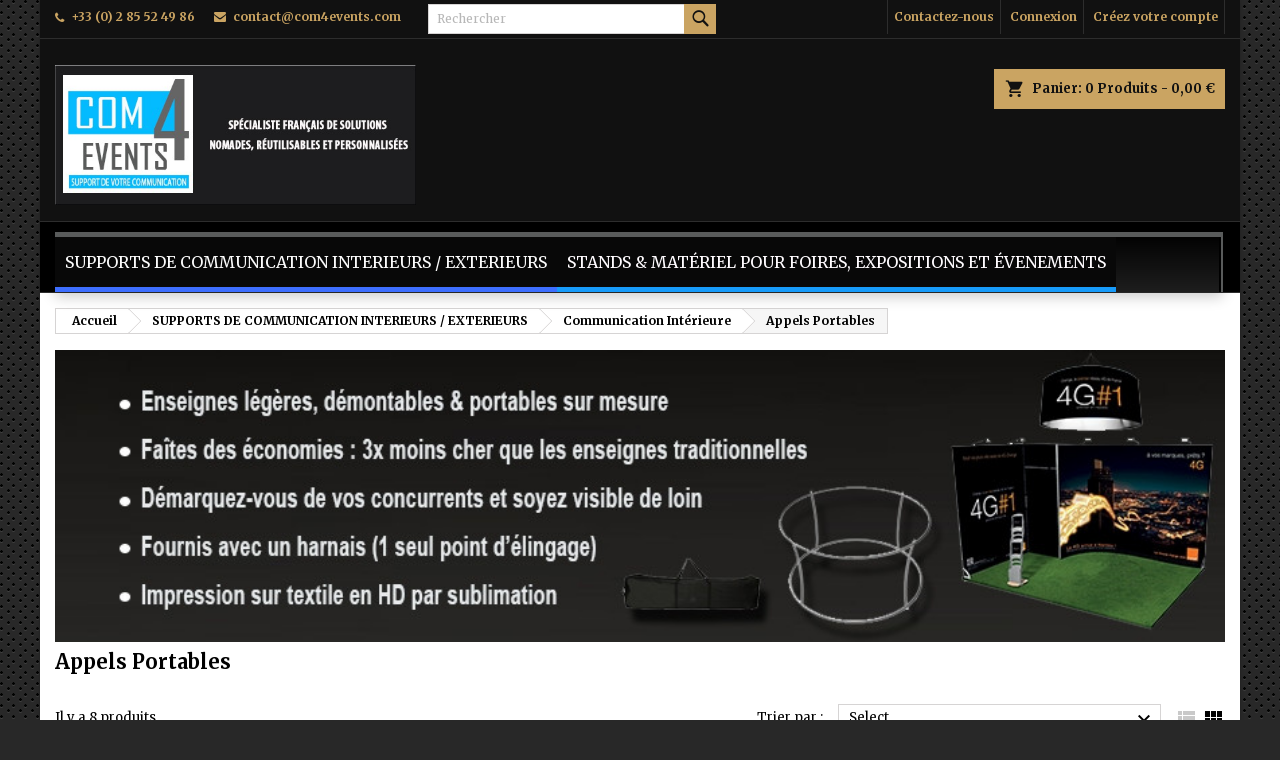

--- FILE ---
content_type: text/html; charset=utf-8
request_url: https://www.com4events.com/30-appels-portables
body_size: 23516
content:
<!doctype html>
<html lang="fr">

  <head>
    
      
  <meta charset="utf-8">


  <meta http-equiv="x-ua-compatible" content="ie=edge">



  <title>Appel (enseigne) élingué textile portable et réutilisable</title>
  
      
    <script id='lgcookieslaw_script_gtm'>
        window.dataLayer = window.dataLayer || [];
        function gtag(){
            dataLayer.push(arguments);
        }

        gtag('consent', 'default', {
            'ad_storage': 'denied',
            'ad_user_data': 'denied',
            'ad_personalization': 'denied',
            'analytics_storage': 'denied',
            'personalization_storage': 'granted',
            'security_storage': 'granted'
        });
    </script>

  
    <script id='lgcookieslaw_script_ms'>
        window.uetq = window.uetq || [];

        window.uetq.push('consent', 'default', {
            'ad_storage': 'denied',
        });
    </script>

  
  <meta name="description" content="Appel (enseigne) élingué textile portable et réutilisable pour le stand et l&#039;exposition. Elle se transporte dans un sac et se monte facilement.">
          <link rel="canonical" href="https://www.com4events.com/30-appels-portables">
  
  	  
		  	  
    
  
    <script type="application/ld+json">
  {
    "@context": "https://schema.org",
    "@type": "Organization",
    "name" : "COM4EVENTS",
    "url" : "https://www.com4events.com/"
         ,"logo": {
        "@type": "ImageObject",
        "url":"https://www.com4events.com/img/logo-1642007974.jpg"
      }
      }
</script>

<script type="application/ld+json">
  {
    "@context": "https://schema.org",
    "@type": "WebPage",
    "isPartOf": {
      "@type": "WebSite",
      "url":  "https://www.com4events.com/",
      "name": "COM4EVENTS"
    },
    "name": "Appel (enseigne) élingué textile portable et réutilisable",
    "url":  "https://www.com4events.com/30-appels-portables"
  }
</script>


  <script type="application/ld+json">
    {
      "@context": "https://schema.org",
      "@type": "BreadcrumbList",
      "itemListElement": [
                  {
            "@type": "ListItem",
            "position": 1,
            "name": "Accueil",
            "item": "https://www.com4events.com/"
          },                  {
            "@type": "ListItem",
            "position": 2,
            "name": "SUPPORTS DE COMMUNICATION INTERIEURS / EXTERIEURS",
            "item": "https://www.com4events.com/3-supports-de-communication-interieurs-exterieurs"
          },                  {
            "@type": "ListItem",
            "position": 3,
            "name": "Communication Intérieure",
            "item": "https://www.com4events.com/4-communication-interieure"
          },                  {
            "@type": "ListItem",
            "position": 4,
            "name": "Appels Portables",
            "item": "https://www.com4events.com/30-appels-portables"
          }              ]
    }
  </script>
  
  
  
  <script type="application/ld+json">
  {
    "@context": "https://schema.org",
    "@type": "ItemList",
    "itemListElement": [
          {
        "@type": "ListItem",
        "position": 1,
        "name": "BALLON PUBLICITAIRE SUR PIED (LED) XXL PREMIUM - COMBALLON® PVC -",
        "url": "https://www.com4events.com/supports-gonflables/363-97301-comballon-pvc-ballon-sur-pied-led-xxl-premium.html#/275-gonfleur_externe_air_captif-sans_gonfleur/426-x_delai_de_fabrication_livraison-3_a_4_semaines_fab_2_a_3_jours_livr/913-dimensions-d1m20_structure_poche_a_eau_cache_pied/918-eclairage-pas_besoin/920-support_d_impression-pvc_logo_sur_le_recto_fond_blanc_ou_noir"
      },          {
        "@type": "ListItem",
        "position": 2,
        "name": "COMBALLON® PVC - BALLON SUR PIED (LED) XXL PREMIUM",
        "url": "https://www.com4events.com/supports-gonflables/362-97230-comballon-pvc-ballon-sur-pied-led-xxl-premium.html#/275-gonfleur_externe_air_captif-sans_gonfleur/426-x_delai_de_fabrication_livraison-3_a_4_semaines_fab_2_a_3_jours_livr/913-dimensions-d1m20_structure_poche_a_eau_cache_pied/918-eclairage-pas_besoin/920-support_d_impression-pvc_logo_sur_le_recto_fond_blanc_ou_noir"
      },          {
        "@type": "ListItem",
        "position": 3,
        "name": "COMSIGNS C",
        "url": "https://www.com4events.com/appels-portables/67-89021-comsigns-c.html#/199-dimensions_comsigns-l1m50_x_l1m50_x_h080m/424-x_delai_de_fabrication_livraison-9_a_12_jours_ouvres_fab_2_a_3_jours_livr/771-ajout_occultant-sans_occultant"
      },          {
        "@type": "ListItem",
        "position": 4,
        "name": "COMSIGNS S",
        "url": "https://www.com4events.com/appels-portables/66-89043-comsigns-c.html#/196-dimensions_comsigns-d_1m50_x_h_08m/424-x_delai_de_fabrication_livraison-9_a_12_jours_ouvres_fab_2_a_3_jours_livr/771-ajout_occultant-sans_occultant"
      },          {
        "@type": "ListItem",
        "position": 5,
        "name": "COMSIGNS R",
        "url": "https://www.com4events.com/appels-portables/68-89049-comsigns-c.html#/203-dimensions_comsigns-l2m50_x_l1m20_x_h1m/424-x_delai_de_fabrication_livraison-9_a_12_jours_ouvres_fab_2_a_3_jours_livr/771-ajout_occultant-sans_occultant"
      },          {
        "@type": "ListItem",
        "position": 6,
        "name": "COMSIGNS T",
        "url": "https://www.com4events.com/appels-portables/69-comsigns-c.html"
      },          {
        "@type": "ListItem",
        "position": 7,
        "name": "COMSIGNS D",
        "url": "https://www.com4events.com/appels-portables/70-comsigns-d.html"
      },          {
        "@type": "ListItem",
        "position": 8,
        "name": "COMSIGNS I",
        "url": "https://www.com4events.com/appels-portables/71-comsigns-d.html"
      }        ]
  }
</script>

  
  
    
  

  
    <meta property="og:title" content="Appel (enseigne) élingué textile portable et réutilisable" />
    <meta property="og:description" content="Appel (enseigne) élingué textile portable et réutilisable pour le stand et l&#039;exposition. Elle se transporte dans un sac et se monte facilement." />
    <meta property="og:url" content="https://www.com4events.com/30-appels-portables" />
    <meta property="og:site_name" content="COM4EVENTS" />
    <meta property="og:type" content="website" />    



  <meta name="viewport" content="width=device-width, initial-scale=1">



  <link rel="icon" type="image/vnd.microsoft.icon" href="https://www.com4events.com/img/favicon.ico?1663263480">
  <link rel="shortcut icon" type="image/x-icon" href="https://www.com4events.com/img/favicon.ico?1663263480">



      <link rel="stylesheet" href="https://www.com4events.com/themes/child_AngarTheme/assets/cache/theme-723b79252.css" media="all">



    <link rel="stylesheet" rel="preload" as="style" href="https://fonts.googleapis.com/css?family=Merriweather:400,700&amp;subset=latin,latin-ext&display=block" type="text/css" media="all" />

<link rel="stylesheet" href="https://www.com4events.com/themes/AngarTheme/assets/css/libs/jquery.bxslider.css" media="all">
<link rel="stylesheet" href="https://www.com4events.com/themes/AngarTheme/assets/css/font-awesome.css" media="all">
<link rel="stylesheet" href="https://www.com4events.com/themes/AngarTheme/assets/css/angartheme.css" media="all">
<link rel="stylesheet" href="https://www.com4events.com/themes/AngarTheme/assets/css/home_modyficators.css" media="all">
<link rel="stylesheet" href="https://www.com4events.com/themes/AngarTheme/assets/css/rwd.css" media="all">
<link rel="stylesheet" href="https://www.com4events.com/themes/AngarTheme/assets/css/black.css" media="all">
<link rel="stylesheet" href="https://www.com4events.com/themes/child_AngarTheme/assets/css/custom.css" media="all">



  

  <script type="text/javascript">
        var adtm_activeLink = {"id":30,"type":"category"};
        var adtm_isToggleMode = false;
        var adtm_menuHamburgerSelector = "#menu-icon, .menu-icon";
        var adtm_stickyOnMobile = false;
        var blockwishlistController = "https:\/\/www.com4events.com\/module\/blockwishlist\/action";
        var buttonFileUploadFM = "Choose file";
        var formmakerPath = "https:\/\/www.com4events.com\/forms\/upload";
        var maxFileSize = 67108864;
        var order_button_content = "Cr\u00e9er un devis";
        var prestashop = {"cart":{"products":[],"totals":{"total":{"type":"total","label":"Total","amount":0,"value":"0,00\u00a0\u20ac"},"total_including_tax":{"type":"total","label":"Total TTC","amount":0,"value":"0,00\u00a0\u20ac"},"total_excluding_tax":{"type":"total","label":"Total HT :","amount":0,"value":"0,00\u00a0\u20ac"}},"subtotals":{"products":{"type":"products","label":"Sous-total","amount":0,"value":"0,00\u00a0\u20ac"},"discounts":null,"shipping":{"type":"shipping","label":"Livraison","amount":0,"value":""},"tax":{"type":"tax","label":"Taxes","amount":0,"value":"0,00\u00a0\u20ac"}},"products_count":0,"summary_string":"0 articles","vouchers":{"allowed":1,"added":[]},"discounts":[],"minimalPurchase":0,"minimalPurchaseRequired":""},"currency":{"id":1,"name":"Euro","iso_code":"EUR","iso_code_num":"978","sign":"\u20ac"},"customer":{"lastname":null,"firstname":null,"email":null,"birthday":null,"newsletter":null,"newsletter_date_add":null,"optin":null,"website":null,"company":null,"siret":null,"ape":null,"is_logged":false,"gender":{"type":null,"name":null},"addresses":[]},"country":{"id_zone":1,"id_currency":0,"call_prefix":33,"iso_code":"FR","active":"1","contains_states":"0","need_identification_number":"0","need_zip_code":"1","zip_code_format":"NNNNN","display_tax_label":"1","name":"France","id":8},"language":{"name":"Fran\u00e7ais (French)","iso_code":"fr","locale":"fr-FR","language_code":"fr","active":"1","is_rtl":"0","date_format_lite":"d\/m\/Y","date_format_full":"d\/m\/Y H:i:s","id":1},"page":{"title":"","canonical":"https:\/\/www.com4events.com\/30-appels-portables","meta":{"title":"Appel (enseigne) \u00e9lingu\u00e9 textile portable et r\u00e9utilisable","description":"Appel (enseigne) \u00e9lingu\u00e9 textile portable et r\u00e9utilisable pour le stand et l'exposition. Elle se transporte dans un sac et se monte facilement.","robots":"index"},"page_name":"category","body_classes":{"lang-fr":true,"lang-rtl":false,"country-FR":true,"currency-EUR":true,"layout-full-width":true,"page-category":true,"tax-display-enabled":true,"page-customer-account":false,"category-id-30":true,"category-Appels Portables":true,"category-id-parent-4":true,"category-depth-level-4":true},"admin_notifications":[],"password-policy":{"feedbacks":{"0":"Tr\u00e8s faible","1":"Faible","2":"Moyenne","3":"Fort","4":"Tr\u00e8s fort","Straight rows of keys are easy to guess":"Les suites de touches sur le clavier sont faciles \u00e0 deviner","Short keyboard patterns are easy to guess":"Les mod\u00e8les courts sur le clavier sont faciles \u00e0 deviner.","Use a longer keyboard pattern with more turns":"Utilisez une combinaison de touches plus longue et plus complexe.","Repeats like \"aaa\" are easy to guess":"Les r\u00e9p\u00e9titions (ex. : \"aaa\") sont faciles \u00e0 deviner.","Repeats like \"abcabcabc\" are only slightly harder to guess than \"abc\"":"Les r\u00e9p\u00e9titions (ex. : \"abcabcabc\") sont seulement un peu plus difficiles \u00e0 deviner que \"abc\".","Sequences like abc or 6543 are easy to guess":"Les s\u00e9quences (ex. : abc ou 6543) sont faciles \u00e0 deviner.","Recent years are easy to guess":"Les ann\u00e9es r\u00e9centes sont faciles \u00e0 deviner.","Dates are often easy to guess":"Les dates sont souvent faciles \u00e0 deviner.","This is a top-10 common password":"Ce mot de passe figure parmi les 10 mots de passe les plus courants.","This is a top-100 common password":"Ce mot de passe figure parmi les 100 mots de passe les plus courants.","This is a very common password":"Ceci est un mot de passe tr\u00e8s courant.","This is similar to a commonly used password":"Ce mot de passe est similaire \u00e0 un mot de passe couramment utilis\u00e9.","A word by itself is easy to guess":"Un mot seul est facile \u00e0 deviner.","Names and surnames by themselves are easy to guess":"Les noms et les surnoms seuls sont faciles \u00e0 deviner.","Common names and surnames are easy to guess":"Les noms et les pr\u00e9noms courants sont faciles \u00e0 deviner.","Use a few words, avoid common phrases":"Utilisez quelques mots, \u00e9vitez les phrases courantes.","No need for symbols, digits, or uppercase letters":"Pas besoin de symboles, de chiffres ou de majuscules.","Avoid repeated words and characters":"\u00c9viter de r\u00e9p\u00e9ter les mots et les caract\u00e8res.","Avoid sequences":"\u00c9viter les s\u00e9quences.","Avoid recent years":"\u00c9vitez les ann\u00e9es r\u00e9centes.","Avoid years that are associated with you":"\u00c9vitez les ann\u00e9es qui vous sont associ\u00e9es.","Avoid dates and years that are associated with you":"\u00c9vitez les dates et les ann\u00e9es qui vous sont associ\u00e9es.","Capitalization doesn't help very much":"Les majuscules ne sont pas tr\u00e8s utiles.","All-uppercase is almost as easy to guess as all-lowercase":"Un mot de passe tout en majuscules est presque aussi facile \u00e0 deviner qu'un mot de passe tout en minuscules.","Reversed words aren't much harder to guess":"Les mots invers\u00e9s ne sont pas beaucoup plus difficiles \u00e0 deviner.","Predictable substitutions like '@' instead of 'a' don't help very much":"Les substitutions pr\u00e9visibles comme \"@\" au lieu de \"a\" n'aident pas beaucoup.","Add another word or two. Uncommon words are better.":"Ajoutez un autre mot ou deux. Pr\u00e9f\u00e9rez les mots peu courants."}}},"shop":{"name":"COM4EVENTS","logo":"https:\/\/www.com4events.com\/img\/logo-1642007974.jpg","stores_icon":"https:\/\/www.com4events.com\/img\/logo_stores.png","favicon":"https:\/\/www.com4events.com\/img\/favicon.ico"},"core_js_public_path":"\/themes\/","urls":{"base_url":"https:\/\/www.com4events.com\/","current_url":"https:\/\/www.com4events.com\/30-appels-portables","shop_domain_url":"https:\/\/www.com4events.com","img_ps_url":"https:\/\/www.com4events.com\/img\/","img_cat_url":"https:\/\/www.com4events.com\/img\/c\/","img_lang_url":"https:\/\/www.com4events.com\/img\/l\/","img_prod_url":"https:\/\/www.com4events.com\/img\/p\/","img_manu_url":"https:\/\/www.com4events.com\/img\/m\/","img_sup_url":"https:\/\/www.com4events.com\/img\/su\/","img_ship_url":"https:\/\/www.com4events.com\/img\/s\/","img_store_url":"https:\/\/www.com4events.com\/img\/st\/","img_col_url":"https:\/\/www.com4events.com\/img\/co\/","img_url":"https:\/\/www.com4events.com\/themes\/child_AngarTheme\/assets\/img\/","css_url":"https:\/\/www.com4events.com\/themes\/child_AngarTheme\/assets\/css\/","js_url":"https:\/\/www.com4events.com\/themes\/child_AngarTheme\/assets\/js\/","pic_url":"https:\/\/www.com4events.com\/upload\/","theme_assets":"https:\/\/www.com4events.com\/themes\/child_AngarTheme\/assets\/","theme_dir":"https:\/\/www.com4events.com\/themes\/child_AngarTheme\/","pages":{"address":"https:\/\/www.com4events.com\/adresse","addresses":"https:\/\/www.com4events.com\/adresses","authentication":"https:\/\/www.com4events.com\/connexion","manufacturer":"https:\/\/www.com4events.com\/marques","cart":"https:\/\/www.com4events.com\/panier","category":"https:\/\/www.com4events.com\/?controller=category","cms":"https:\/\/www.com4events.com\/?controller=cms","contact":"https:\/\/www.com4events.com\/contact-us","discount":"https:\/\/www.com4events.com\/reduction","guest_tracking":"https:\/\/www.com4events.com\/suivi-commande-invite","history":"https:\/\/www.com4events.com\/historique-commandes","identity":"https:\/\/www.com4events.com\/identite","index":"https:\/\/www.com4events.com\/","my_account":"https:\/\/www.com4events.com\/mon-compte","order_confirmation":"https:\/\/www.com4events.com\/confirmation-commande","order_detail":"https:\/\/www.com4events.com\/?controller=order-detail","order_follow":"https:\/\/www.com4events.com\/suivi-commande","order":"https:\/\/www.com4events.com\/commande","order_return":"https:\/\/www.com4events.com\/?controller=order-return","order_slip":"https:\/\/www.com4events.com\/order-slip","pagenotfound":"https:\/\/www.com4events.com\/page-introuvable","password":"https:\/\/www.com4events.com\/recuperation-mot-de-passe","pdf_invoice":"https:\/\/www.com4events.com\/?controller=pdf-invoice","pdf_order_return":"https:\/\/www.com4events.com\/?controller=pdf-order-return","pdf_order_slip":"https:\/\/www.com4events.com\/?controller=pdf-order-slip","prices_drop":"https:\/\/www.com4events.com\/promotions","product":"https:\/\/www.com4events.com\/?controller=product","registration":"https:\/\/www.com4events.com\/?controller=registration","search":"https:\/\/www.com4events.com\/recherche","sitemap":"https:\/\/www.com4events.com\/plan-site","stores":"https:\/\/www.com4events.com\/magasins","supplier":"https:\/\/www.com4events.com\/fournisseur","new_products":"https:\/\/www.com4events.com\/nouveaux-produits","brands":"https:\/\/www.com4events.com\/marques","register":"https:\/\/www.com4events.com\/?controller=registration","order_login":"https:\/\/www.com4events.com\/commande?login=1"},"alternative_langs":[],"actions":{"logout":"https:\/\/www.com4events.com\/?mylogout="},"no_picture_image":{"bySize":{"small_default":{"url":"https:\/\/www.com4events.com\/img\/p\/fr-default-small_default.jpg","width":125,"height":125},"manufacturer_default":{"url":"https:\/\/www.com4events.com\/img\/p\/fr-default-manufacturer_default.jpg","width":125,"height":125},"cart_default":{"url":"https:\/\/www.com4events.com\/img\/p\/fr-default-cart_default.jpg","width":125,"height":125},"stores_default":{"url":"https:\/\/www.com4events.com\/img\/p\/fr-default-stores_default.jpg","width":170,"height":115},"home_default":{"url":"https:\/\/www.com4events.com\/img\/p\/fr-default-home_default.jpg","width":259,"height":259},"category_default":{"url":"https:\/\/www.com4events.com\/img\/p\/fr-default-category_default.jpg","width":870,"height":217},"medium_default":{"url":"https:\/\/www.com4events.com\/img\/p\/fr-default-medium_default.jpg","width":452,"height":452},"large_default":{"url":"https:\/\/www.com4events.com\/img\/p\/fr-default-large_default.jpg","width":800,"height":800}},"small":{"url":"https:\/\/www.com4events.com\/img\/p\/fr-default-small_default.jpg","width":125,"height":125},"medium":{"url":"https:\/\/www.com4events.com\/img\/p\/fr-default-home_default.jpg","width":259,"height":259},"large":{"url":"https:\/\/www.com4events.com\/img\/p\/fr-default-large_default.jpg","width":800,"height":800},"legend":""}},"configuration":{"display_taxes_label":"1","display_prices_tax_incl":false,"is_catalog":false,"show_prices":true,"opt_in":{"partner":false},"quantity_discount":{"type":"discount","label":"Remise sur prix unitaire"},"voucher_enabled":1,"return_enabled":0},"field_required":[],"breadcrumb":{"links":[{"title":"Accueil","url":"https:\/\/www.com4events.com\/"},{"title":"SUPPORTS DE COMMUNICATION INTERIEURS \/ EXTERIEURS","url":"https:\/\/www.com4events.com\/3-supports-de-communication-interieurs-exterieurs"},{"title":"Communication Int\u00e9rieure","url":"https:\/\/www.com4events.com\/4-communication-interieure"},{"title":"Appels Portables","url":"https:\/\/www.com4events.com\/30-appels-portables"}],"count":4},"link":{"protocol_link":"https:\/\/","protocol_content":"https:\/\/"},"time":1769636247,"static_token":"2584bbe39b9dde272749fb8cc0ff11c4","token":"5cb08e782a6f130cad5371a80d35ae79","debug":false};
        var productsAlreadyTagged = [];
        var psemailsubscription_subscription = "https:\/\/www.com4events.com\/module\/ps_emailsubscription\/subscription";
        var psr_icon_color = "#F19D76";
        var removeFromWishlistUrl = "https:\/\/www.com4events.com\/module\/blockwishlist\/action?action=deleteProductFromWishlist";
        var titleChooseFileFM = "Choose file";
        var titleFileUploadFM = "Aucun fichier s\u00e9lectionn\u00e9";
        var wishlistAddProductToCartUrl = "https:\/\/www.com4events.com\/module\/blockwishlist\/action?action=addProductToCart";
        var wishlistUrl = "https:\/\/www.com4events.com\/module\/blockwishlist\/view";
      </script>



   <script type="text/javascript">
    var lgcookieslaw_consent_mode = 1;
    var lgcookieslaw_ms_consent_mode = 1;
    var lgcookieslaw_banner_url_ajax_controller = "https://www.com4events.com/module/lgcookieslaw/ajax";     var lgcookieslaw_cookie_values = null;     var lgcookieslaw_saved_preferences = 0;
    var lgcookieslaw_ajax_calls_token = "52fc3ec8f60c2f340f13829af6897e70";
    var lgcookieslaw_reload = 0;
    var lgcookieslaw_block_navigation = 0;
    var lgcookieslaw_buttons_position = 1;
    var lgcookieslaw_show_fixed_button = 1;
    var lgcookieslaw_save_user_consent = 1;
    var lgcookieslaw_reject_cookies_when_closing_banner = 0;
    var lgcookieslaw_id_banner = "2b6d1582de480c4b50a6b94aa95666ec";
</script>

<script async src="https://www.googletagmanager.com/gtag/js?id=G-07PW11ZEY7"></script>
<script>
  window.dataLayer = window.dataLayer || [];
  function gtag(){dataLayer.push(arguments);}
  gtag('js', new Date());
  gtag(
    'config',
    'G-07PW11ZEY7',
    {
      'debug_mode':false
      , 'anonymize_ip': true                }
  );
</script>




<style type="text/css">

@media (min-width:768px) {
										.texture13 { background-image: url(https://www.com4events.com/themes/child_AngarTheme/assets/img/textures/texture13.png);}
						}

body {
	background-color: #ffffff;
	font-family: "Merriweather", Arial, Helvetica, sans-serif;
}

.products .product-miniature .product-title {
    height: 32px;
}

.products .product-miniature .product-title a {
    font-size: 14px;
    line-height: 16px;
}

#content-wrapper .products .product-miniature .product-desc {
    height: 36px;
}

@media (min-width: 991px) {
    #home_categories ul li .cat-container {
        min-height: 0px;
    }
}

@media (min-width: 768px) {
    #_desktop_logo {
        padding-top: 26px;
        padding-bottom: 16px;
    }
}

div#search_widget form input[type=text],
div#search_widget form button[type=submit] {
    border-radius: 0px;
}

.cart_style_1 #header div#_desktop_cart .blockcart .header {
    border-radius: 0px;
}


nav.header-nav {
    background: #111111;
}

nav.header-nav,
.header_sep2 #contact-link span.shop-phone,
.header_sep2 #contact-link span.shop-phone.shop-tel,
.header_sep2 #contact-link span.shop-phone:last-child,
.header_sep2 .lang_currency_top,
.header_sep2 .lang_currency_top:last-child,
.header_sep2 #_desktop_currency_selector,
.header_sep2 #_desktop_language_selector,
.header_sep2 #_desktop_user_info {
    border-color: #2d2d2d;
}

#contact-link,
#contact-link a,
.lang_currency_top span.lang_currency_text,
.lang_currency_top .dropdown i.expand-more,
nav.header-nav .user-info span,
nav.header-nav .user-info a.logout,
#languages-block-top div.current,
nav.header-nav a {
    color: #ffffff;
}

#contact-link span.shop-phone strong,
#contact-link span.shop-phone strong a,
.lang_currency_top span.expand-more,
nav.header-nav .user-info a.account {
    color: #caa462;
}

#contact-link span.shop-phone i {
    color: #caa462;
}

.header-top {
    background: #111111;
}

.search_style_1 div#search_widget form button[type=submit] {
    background: #caa462;
    color: #111111;
}

.search_style_1 div#search_widget form button[type=submit]:hover {
    background: #caa462;
    color: #111111;
}

.search_style_2 div#search_widget form button[type=submit] {
    color: #ffffff;
}

.search_style_2 div#search_widget form button[type=submit]:hover {
    color: #caa462;
}


.cart_style_1 #header div#_desktop_cart .blockcart .header {
    background: #caa462;
}

.cart_style_1 #header div#_desktop_cart .blockcart .header a.cart_link {
    color: #111111;
}

.cart_style_2 #header div#_desktop_cart .blockcart .header a.cart_link,
.cart_style_3 #header div#_desktop_cart .blockcart .header a.cart_link,
.cart_style_4 #header div#_desktop_cart .blockcart .header a.cart_link,
.cart_style_5 #header div#_desktop_cart .blockcart .header a.cart_link,
#cart_icons a {
    color: #ffffff;
}

.cart_style_3 #header div#_desktop_cart .blockcart .header a.cart_link span.cart-products-count span.cart_qty,
.cart_style_5 #header div#_desktop_cart .blockcart .header a.cart_link span.cart-products-count span.cart_qty {
    background: #caa462;
}


.stickycart_yes.sticky_cart #header div#_desktop_cart .blockcart .header .cart_index_title {
    background: #caa462;
}

.stickycart_yes.sticky_cart #header div#_desktop_cart .blockcart .header a.cart_link span.cart-products-count span.cart_qty span {
    background: #ff5722;
}

.stickycart_yes.sticky_cart #header div#_desktop_cart .blockcart .header a.cart_link {
    color: #ffffff;
}

#homepage-slider .bx-wrapper .bx-pager.bx-default-pager a:hover,
#homepage-slider .bx-wrapper .bx-pager.bx-default-pager a.active{
    background: #caa462;
}

div#rwd_menu {
    background: #000000;
}

div#rwd_menu,
div#rwd_menu a {
    color: #ffffff;
}

div#rwd_menu,
div#rwd_menu .rwd_menu_item,
div#rwd_menu .rwd_menu_item:first-child {
    border-color: #2d2d2d;
}

div#rwd_menu .rwd_menu_item:hover,
div#rwd_menu .rwd_menu_item:focus,
div#rwd_menu .rwd_menu_item a:hover,
div#rwd_menu .rwd_menu_item a:focus {
    color: #111111;
    background: #caa462;
}

#mobile_top_menu_wrapper2 .top-menu li a:hover,
.rwd_menu_open ul.user_info li a:hover {
    background: #caa462;
    color: #111111;
}

#_desktop_top_menu{
    background: #000000;
}

#_desktop_top_menu,
#_desktop_top_menu > ul > li,
.menu_sep1 #_desktop_top_menu > ul > li,
.menu_sep1 #_desktop_top_menu > ul > li:last-child,
.menu_sep2 #_desktop_top_menu,
.menu_sep2 #_desktop_top_menu > ul > li,
.menu_sep2 #_desktop_top_menu > ul > li:last-child,
.menu_sep3 #_desktop_top_menu,
.menu_sep4 #_desktop_top_menu,
.menu_sep5 #_desktop_top_menu,
.menu_sep6 #_desktop_top_menu {
    border-color: #2d2d2d;
}

#_desktop_top_menu > ul > li > a {
    color: #ffffff;
}

#_desktop_top_menu > ul > li:hover > a {
    color: #111111;
    background: #caa462;
}

.submenu1 #_desktop_top_menu .popover.sub-menu ul.top-menu li a:hover,
.submenu3 #_desktop_top_menu .popover.sub-menu ul.top-menu li a:hover,
.live_edit_0.submenu1 #_desktop_top_menu .popover.sub-menu ul.top-menu li:hover > a,
.live_edit_0.submenu3 #_desktop_top_menu .popover.sub-menu ul.top-menu li:hover > a {
    background: #caa462;
    color: #111111;
}


#home_categories .homecat_title span {
    border-color: #caa462;
}

#home_categories ul li .homecat_name span {
    background: #caa462;
}

#home_categories ul li a.view_more {
    background: #caa462;
    color: #111111;
    border-color: #caa462;
}

#home_categories ul li a.view_more:hover {
    background: #383331;
    color: #ffffff;
    border-color: #4c4745;
}

.columns .text-uppercase a,
.columns .text-uppercase span,
.columns div#_desktop_cart .cart_index_title a,
#home_man_product .catprod_title a span {
    border-color: #caa462;
}

#index .tabs ul.nav-tabs li.nav-item a.active,
#index .tabs ul.nav-tabs li.nav-item a:hover,
.index_title a,
.index_title span {
    border-color: #caa462;
}

a.product-flags-plist span.product-flag,
a.product-flags-plist span.product-flag.new,
#home_cat_product a.product-flags-plist span.product-flag.new,
#product #content .product-flags li,
#product #content .product-flags .product-flag.new {
    background: #383838;
}

a.product-flags-plist span.product-flag.discount-percentage,
a.product-flags-plist span.product-flag.discount,
a.product-flags-plist span.product-flag.out_of_stock,
.product-prices span.discount,
#product #content .product-flags .product-flag.discount,
#product #content .product-flags .product-flag.out_of_stock {
    background: #ff0000;
}

.products .product-miniature .product-title a,
#home_cat_product ul li .right-block .name_block a {
    color: #000000;
}

.products .product-miniature span.price,
#home_cat_product ul li .product-price-and-shipping .price,
.ui-widget .search_right span.search_price,
body#view #main .wishlist-product-price {
    color: #caa462;
}

.button-container .add-to-cart:hover,
#subcart .cart-buttons .viewcart:hover,
body#view ul li.wishlist-products-item .wishlist-product-bottom .btn-primary:hover {
    background: #383331;
    color: #ffffff;
    border-color: #4c4745;
}

.button-container .add-to-cart,
.button-container .add-to-cart:disabled,
#subcart .cart-buttons .viewcart,
body#view ul li.wishlist-products-item .wishlist-product-bottom .btn-primary {
    background: #caa462;
    color: #111111;
    border-color: #caa462;
}

#home_cat_product .catprod_title span {
    border-color: #caa462;
}

#home_man .man_title span {
    border-color: #caa462;
}

div#angarinfo_block .icon_cms {
    color: #caa462;
}

.footer-container {
    background: #000000;
}

.footer-container,
.footer-container .h3,
.footer-container .links .title,
.row.social_footer {
    border-color: #2d2d2d;
}

.footer-container .h3 span,
.footer-container .h3 a,
.footer-container .links .title span.h3,
.footer-container .links .title a.h3 {
    border-color: #caa462;
}

.footer-container,
.footer-container .h3,
.footer-container .links .title .h3,
.footer-container a,
.footer-container li a,
.footer-container .links ul>li a {
    color: #ffffff;
}

.block_newsletter .btn-newsletter {
    background: #caa462;
    color: #111111;
}

.block_newsletter .btn-newsletter:hover {
    background: #383331;
    color: #ffffff;
}

.footer-container .bottom-footer {
    background: #000000;
    border-color: #2d2d2d;
    color: #ffffff;
}

.product-prices .current-price span.price {
    color: #caa462;
}

.product-add-to-cart button.btn.add-to-cart:hover {
    background: #383331;
    color: #ffffff;
    border-color: #4c4745;
}

.product-add-to-cart button.btn.add-to-cart,
.product-add-to-cart button.btn.add-to-cart:disabled {
    background: #caa462;
    color: #111111;
    border-color: #caa462;
}

#product .tabs ul.nav-tabs li.nav-item a.active,
#product .tabs ul.nav-tabs li.nav-item a:hover,
#product .index_title span,
.page-product-heading span,
body #product-comments-list-header .comments-nb {
    border-color: #caa462;
}

body .btn-primary:hover {
    background: #3aa04c;
    color: #ffffff;
    border-color: #196f28;
}

body .btn-primary,
body .btn-primary.disabled,
body .btn-primary:disabled,
body .btn-primary.disabled:hover {
    background: #43b754;
    color: #ffffff;
    border-color: #399a49;
}

body .btn-secondary:hover {
    background: #caa462;
    color: #111111;
    border-color: #caa462;
}

body .btn-secondary,
body .btn-secondary.disabled,
body .btn-secondary:disabled,
body .btn-secondary.disabled:hover {
    background: #383331;
    color: #ffffff;
    border-color: #4c4745;
}

.form-control:focus, .input-group.focus {
    border-color: #dbdbdb;
    outline-color: #dbdbdb;
}

body .pagination .page-list .current a,
body .pagination .page-list a:hover,
body .pagination .page-list .current a.disabled,
body .pagination .page-list .current a.disabled:hover {
    color: #caa462;
}

.page-my-account #content .links a:hover i {
    color: #caa462;
}

#scroll_top {
    background: #caa462;
    color: #111111;
}

#scroll_top:hover,
#scroll_top:focus {
    background: #383331;
    color: #ffffff;
}

</style>



    
  </head>

  <body id="category" class="lang-fr country-fr currency-eur layout-full-width page-category tax-display-enabled category-id-30 category-appels-portables category-id-parent-4 category-depth-level-4 live_edit_  ps_901 texture13 bg_attatchment_fixed bg_position_tl bg_repeat_xy bg_size_initial slider_position_top slider_controls_white banners_top3 banners_top_tablets3 banners_top_phones1 banners_bottom1 banners_bottom_tablets2 banners_bottom_phones1 submenu1 pl_1col_qty_4 pl_2col_qty_3 pl_3col_qty_3 pl_1col_qty_bigtablets_4 pl_2col_qty_bigtablets_3 pl_3col_qty_bigtablets_2 pl_1col_qty_tablets_3 pl_1col_qty_phones_1 home_tabs1 pl_border_type2 pl_button_icon_no pl_button_qty1 pl_desc_yes pl_reviews_yes pl_availability_yes product_layout2 hide_reference_no hide_reassurance_yes product_tabs1 menu_sep2 header_sep1 slider_boxed feat_cat_style2 feat_cat4 feat_cat_bigtablets2 feat_cat_tablets2 feat_cat_phones0 all_products_yes pl_colors_yes newsletter_info_yes stickycart_yes stickymenu_no homeicon_no pl_man_yes product_hide_man_yes cart_style_1 pl_ref_yes header_style_1 mainfont_Merriweather bg_white page_width_1200 pl_qty_yes pl_stock_yes product_stock_yes cat_image_no cat_desc_mobile_no subcat_image_no subcat_style_0 subcat_qty_5 pl_price_default product_price_default footer_style_1 pl_grayout_no pl_gallery_type_2 nav_uppercase_no logo_center_no search_style_1 menu_center_no menu_uppercase_yes submenu_uppercase_yes lc_index_hide_no lc_category_hide_no lc_product_hide_no lc_cms_hide_no lc_width_25 lc_category_style_1 lc_banner_hide_yes pl_align_center pl_name_uppercase_yes pl_qv_style_2 footer_links_style_1 footer_links_column_2 footer_social_no prod_arrows_no prod_thumb_style_1 popup_thumb_style_1  not_logged    ">

    
      
    

    <main>
      
              

      <header id="header">
        
          


  <div class="header-banner">
    
  </div>



  <nav class="header-nav">
    <div class="container">
      <div class="row">
          <div class="col-md-12 col-xs-12">
            <div id="_desktop_contact_link">
  <div id="contact-link">

			<span class="shop-phone contact_link">
			<a href="https://www.com4events.com/contact-us">Contact</a>
		</span>
	
			<span class="shop-phone shop-tel">
			<i class="fa fa-phone"></i>
			<span class="shop-phone_text">Téléphone:</span>
			<strong><a href="tel:+33 (0) 2 85 52 49 86">+33 (0) 2 85 52 49 86</a></strong>
		</span>
	
			<span class="shop-phone shop-email">
			<i class="fa fa-envelope"></i>
			<span class="shop-phone_text">Email:</span>
			<strong><a href="&#109;&#97;&#105;&#108;&#116;&#111;&#58;%63%6f%6e%74%61%63%74@%63%6f%6d%34%65%76%65%6e%74%73.%63%6f%6d" >&#x63;&#x6f;&#x6e;&#x74;&#x61;&#x63;&#x74;&#x40;&#x63;&#x6f;&#x6d;&#x34;&#x65;&#x76;&#x65;&#x6e;&#x74;&#x73;&#x2e;&#x63;&#x6f;&#x6d;</a></strong>
		</span>
	

  </div>
</div>


            <div id="_desktop_user_info">
  <div class="user-info">


	<ul class="user_info hidden-md-up">

		
			<li><a href="https://www.com4events.com/mon-compte" title="Identifiez-vous" rel="nofollow">Connexion</a></li>
			<li><a href="https://www.com4events.com/?controller=registration" title="Identifiez-vous" rel="nofollow">Créez votre compte</a></li>

		
	</ul>


	<div class="hidden-sm-down">
		<a class="account contact_link" href="https://www.com4events.com/contact-us" title="Contactez-nous" rel="nofollow">Contactez-nous</a>
					<a class="account" href="https://www.com4events.com/mon-compte" title="Identifiez-vous" rel="nofollow">Connexion</a>

			<a class="account" href="https://www.com4events.com/?controller=registration" title="Identifiez-vous" rel="nofollow">Créez votre compte</a>
			</div>


  </div>
</div>
<!-- Block search module TOP -->
<div id="_desktop_search_widget" class="col-lg-4 col-md-4 col-sm-12 search-widget hidden-sm-down ">
	<div id="search_widget" data-search-controller-url="//www.com4events.com/recherche">
		<form method="get" action="//www.com4events.com/recherche">
			<input type="hidden" name="controller" value="search">
			<input type="text" name="s" value="" placeholder="Rechercher" aria-label="Rechercher">
			<button type="submit">
				<i class="search"></i>
				<span class="sr-only">Rechercher</span>
			</button>
		</form>
	</div>
</div>
<!-- /Block search module TOP -->

          </div>
      </div>
    </div>
  </nav>



  <div class="header-top">
    <div class="container">
	  <div class="row">
        <div class="col-md-4 hidden-sm-down2" id="_desktop_logo">
                            <a href="https://www.com4events.com/">
                  <img class="logo img-responsive" src="https://www.com4events.com/img/logo-1642007974.jpg" alt="COM4EVENTS">
                </a>
                    </div>
		
<div id="_desktop_cart">

	<div class="cart_top">

		<div class="blockcart cart-preview inactive" data-refresh-url="//www.com4events.com/module/ps_shoppingcart/ajax">
			<div class="header">
			
				<div class="cart_index_title">
					<a class="cart_link" rel="nofollow" href="//www.com4events.com/panier?action=show">
						<i class="shopping-cart"></i>
						<span class="hidden-sm-down cart_title">Panier</span>
						<span class="cart-products-count">
							<span class="cart_qty"><span>0</span></span>
							<span class="cart_text"> Produits - </span>
							<span class="cart_total">0,00 €</span>
						</span>
					</a>
				</div>


				<div id="subcart">

					<ul class="cart_products">

											<li>Il n'y a plus d'articles dans votre panier</li>
					
										</ul>

					<ul class="cart-subtotals">

				
						<li>
							<span class="text">Livraison</span>
							<span class="value"></span>
							<span class="clearfix"></span>
						</li>

						<li>
							<span class="text">Total</span>
							<span class="value">0,00 €</span>
							<span class="clearfix"></span>
						</li>

					</ul>

					<div class="cart-buttons">
						<a class="btn btn-primary viewcart" rel="nofollow" href="//www.com4events.com/panier?action=show">Commander <i class="material-icons">&#xE315;</i></a>
											</div>

				</div>

			</div>
		</div>

	</div>


</div>


		<div class="clearfix"></div>
	  </div>
    </div>

	<div id="rwd_menu" class="hidden-md-up">
		<div class="container">
			<div id="menu-icon2" class="rwd_menu_item"><i class="material-icons d-inline">&#xE5D2;</i></div>
			<div id="search-icon" class="rwd_menu_item"><i class="material-icons search">&#xE8B6;</i></div>
			<div id="user-icon" class="rwd_menu_item"><i class="material-icons logged">&#xE7FF;</i></div>
			<div id="_mobile_cart" class="rwd_menu_item"></div>
		</div>
		<div class="clearfix"></div>
	</div>

	<div class="container">
		<div id="mobile_top_menu_wrapper2" class="rwd_menu_open hidden-md-up" style="display:none;">
			<div class="js-top-menu mobile" id="_mobile_top_menu"></div>
		</div>

		<div id="mobile_search_wrapper" class="rwd_menu_open hidden-md-up" style="display:none;">
			<div id="_mobile_search_widget"></div>
		</div>

		<div id="mobile_user_wrapper" class="rwd_menu_open hidden-md-up" style="display:none;">
			<div id="_mobile_user_info"></div>
		</div>
	</div>
  </div>
  <!-- MODULE PM_AdvancedTopMenu || Presta-Module.com -->
</div><div class="clear"></div><div id="_desktop_top_menu" class="adtm_menu_container container">
	<div id="adtm_menu" data-open-method="1" class="" data-active-id="34" data-active-type="category">
		<div id="adtm_menu_inner" class="clearfix advtm_open_on_hover">
			<ul id="menu">
								<li class="li-niveau1 advtm_menu_toggle">
					<a href="#" class="a-niveau1 adtm_toggle_menu_button"><span class="advtm_menu_span adtm_toggle_menu_button_text">Menu</span></a>
				</li>
																		
																																																								<li class="li-niveau1 advtm_menu_1 sub">
						<a
    href="#"
    title="SUPPORTS DE COMMUNICATION INTERIEURS / EXTERIEURS"
        class="adtm_unclickable  a-niveau1"
     data-type="category"     data-id="3">

    <span class="advtm_menu_span advtm_menu_span_1">
SUPPORTS DE COMMUNICATION INTERIEURS / EXTERIEURS
    </span>

</a>
											<div class="adtm_sub">
													<table class="columnWrapTable">
							<tr>
																							
																<td class="adtm_column_wrap_td advtm_column_wrap_td_1">
									<div class="adtm_column_wrap advtm_column_wrap_1">
																			<div class="adtm_column_wrap_sizer">&nbsp;</div>
																																																												<div class="adtm_column adtm_column_1">
																																		<span class="column_wrap_title">
												<a
    href="#"
    title="Communication Intérieure"
        class="adtm_unclickable  "
     data-type="category"     data-id="4">

Communication Intérieure

</a>
											</span>
																																															<ul class="adtm_elements adtm_elements_1">
																																																																			<li class="">
													<a
    href="https://www.com4events.com/5-stands-pliables-popcom"
    title="Stands Pliables POPCOM®"
        class="  "
     data-type="category"     data-id="5">

<img src="//www.com4events.com/modules/pm_advancedtopmenu/element_icons/1-fr.jpg"alt="Stands Pliables POPCOM®"title="Stands Pliables POPCOM®" width="113" height="93"class="adtm_menu_icon img-responsive img-fluid"loading="lazy"/>Stands Pliables POPCOM®

</a>
												</li>
																																																																																	<li class="">
													<a
    href="https://www.com4events.com/42-stand-pliable-popcom-jes-led"
    title="Stand Pliable POPCOM JES LED"
        class="  "
     data-type="category"     data-id="42">

<img src="//www.com4events.com/modules/pm_advancedtopmenu/element_icons/16-fr.jpg"alt="Stand Pliable POPCOM JES LED"title="Stand Pliable POPCOM JES LED" width="113" height="93"class="adtm_menu_icon img-responsive img-fluid"loading="lazy"/>Stand Pliable POPCOM JES LED

</a>
												</li>
																																																																																	<li class="">
													<a
    href="https://www.com4events.com/43-stand-pliable-popcom-jes-multimedia"
    title="Stand Pliable JES Multimédia"
        class="  "
     data-type="category"     data-id="43">

<img src="//www.com4events.com/modules/pm_advancedtopmenu/element_icons/17-fr.jpg"alt="Stand Pliable JES Multimédia"title="Stand Pliable JES Multimédia" width="113" height="93"class="adtm_menu_icon img-responsive img-fluid"loading="lazy"/>Stand Pliable JES Multimédia

</a>
												</li>
																																																																																	<li class="">
													<a
    href="https://www.com4events.com/6-roll-up"
    title="Roll-up / enrouleurs COMROLL®       "
        class="  "
     data-type="category"     data-id="6">

<img src="//www.com4events.com/modules/pm_advancedtopmenu/element_icons/2-fr.jpg"alt="Roll-up / enrouleurs COMROLL®       "title="Roll-up / enrouleurs COMROLL®       " width="113" height="93"class="adtm_menu_icon img-responsive img-fluid"loading="lazy"/>Roll-up / enrouleurs COMROLL®       

</a>
												</li>
																																																																																	<li class="">
													<a
    href="https://www.com4events.com/7-kakemonos"
    title="Totem / Kakémonos COMBANNER®"
        class="  "
     data-type="category"     data-id="7">

<img src="//www.com4events.com/modules/pm_advancedtopmenu/element_icons/3-fr.jpg"alt="Totem / Kakémonos COMBANNER®"title="Totem / Kakémonos COMBANNER®" width="113" height="93"class="adtm_menu_icon img-responsive img-fluid"loading="lazy"/>Totem / Kakémonos COMBANNER®

</a>
												</li>
																																																																																	<li class="">
													<a
    href="https://www.com4events.com/13-presentoirs-a-documentations"
    title="Présentoirs à documentations"
        class="  "
     data-type="category"     data-id="13">

<img src="//www.com4events.com/modules/pm_advancedtopmenu/element_icons/4-fr.jpg"alt="Présentoirs à documentations"title="Présentoirs à documentations" width="113" height="93"class="adtm_menu_icon img-responsive img-fluid"loading="lazy"/>Présentoirs à documentations

</a>
												</li>
																																																																																	<li class="">
													<a
    href="https://www.com4events.com/14-comptoirs-d-accueil"
    title="Comptoirs d\&#039;accueil \r\n         ."
        class="  "
     data-type="category"     data-id="14">

<img src="//www.com4events.com/modules/pm_advancedtopmenu/element_icons/5-fr.jpg"alt="Comptoirs d\&#039;accueil \r\n         ."title="Comptoirs d\&#039;accueil \r\n         ." width="113" height="93"class="adtm_menu_icon img-responsive img-fluid"loading="lazy"/>Comptoirs d\'accueil \r\n         .

</a>
												</li>
																																																																																	<li class="">
													<a
    href="https://www.com4events.com/47-murs-d-image-photocall"
    title="Murs d&#039;image / Photocall"
        class="  "
     data-type="category"     data-id="47">

<img src="//www.com4events.com/modules/pm_advancedtopmenu/element_icons/18-fr.jpg"alt="Murs d&#039;image / Photocall"title="Murs d&#039;image / Photocall" width="113" height="93"class="adtm_menu_icon img-responsive img-fluid"loading="lazy"/>Murs d'image / Photocall

</a>
												</li>
																																						</ul>
																																	</div>
																																																</div>
								</td>
																															
																<td class="adtm_column_wrap_td advtm_column_wrap_td_7">
									<div class="adtm_column_wrap advtm_column_wrap_7">
																			<div class="adtm_column_wrap_sizer">&nbsp;</div>
																																																												<div class="adtm_column adtm_column_8">
																																		<span class="column_wrap_title">
												<a
    href="#"
    title="Communication Intérieure"
        class="adtm_unclickable  "
     data-type="category"     data-id="4">

Communication Intérieure

</a>
											</span>
																																															<ul class="adtm_elements adtm_elements_8">
																																																																			<li class="">
													<a
    href="https://www.com4events.com/18-mobilier-evenementiel-nappes"
    title="Mobilier events &amp; nappe"
        class="  "
     data-type="category"     data-id="18">

<img src="//www.com4events.com/modules/pm_advancedtopmenu/element_icons/77-fr.jpg"alt="Mobilier events &amp; nappe"title="Mobilier events &amp; nappe" width="113" height="93"class="adtm_menu_icon img-responsive img-fluid"loading="lazy"/>Mobilier events & nappe

</a>
												</li>
																																																																																	<li class="">
													<a
    href="https://www.com4events.com/46-arches-quickcom"
    title="Arches &amp; Panneaux QUICKCOM            "
        class="  "
     data-type="category"     data-id="46">

<img src="//www.com4events.com/modules/pm_advancedtopmenu/element_icons/82-fr.jpg"alt="Arches &amp; Panneaux QUICKCOM            "title="Arches &amp; Panneaux QUICKCOM            " width="113" height="93"class="adtm_menu_icon img-responsive img-fluid"loading="lazy"/>Arches & Panneaux QUICKCOM            

</a>
												</li>
																																																																																	<li class="">
													<a
    href="https://www.com4events.com/36-communication-au-sol"
    title="Communication au sol"
        class="  "
     data-type="category"     data-id="36">

<img src="//www.com4events.com/modules/pm_advancedtopmenu/element_icons/73-fr.jpg"alt="Communication au sol"title="Communication au sol" width="113" height="93"class="adtm_menu_icon img-responsive img-fluid"loading="lazy"/>Communication au sol

</a>
												</li>
																																																																																	<li class="">
													<a
    href="https://www.com4events.com/35-panneaux-d-affichage-cloisons"
    title="PANNEAUX D&#039;AFFICHAGE &amp; CLOISONS"
        class="  "
     data-type="category"     data-id="35">

<img src="//www.com4events.com/modules/pm_advancedtopmenu/element_icons/70-fr.jpg"alt="PANNEAUX D&#039;AFFICHAGE &amp; CLOISONS"title="PANNEAUX D&#039;AFFICHAGE &amp; CLOISONS" width="113" height="93"class="adtm_menu_icon img-responsive img-fluid"loading="lazy"/>PANNEAUX D'AFFICHAGE & CLOISONS

</a>
												</li>
																																																																																	<li class="">
													<a
    href="https://www.com4events.com/38-vitrines-portables"
    title="Vitrines portables et pliables"
        class="  "
     data-type="category"     data-id="38">

<img src="//www.com4events.com/modules/pm_advancedtopmenu/element_icons/76-fr.jpg"alt="Vitrines portables et pliables"title="Vitrines portables et pliables" width="113" height="93"class="adtm_menu_icon img-responsive img-fluid"loading="lazy"/>Vitrines portables et pliables

</a>
												</li>
																																																																																	<li class="">
													<a
    href="https://www.com4events.com/15-cadres-textiles"
    title="CADRES TEXTILES JES"
        class="  "
     data-type="category"     data-id="15">

<img src="//www.com4events.com/modules/pm_advancedtopmenu/element_icons/69-fr.jpg"alt="CADRES TEXTILES JES"title="CADRES TEXTILES JES" width="113" height="93"class="adtm_menu_icon img-responsive img-fluid"loading="lazy"/>CADRES TEXTILES JES

</a>
												</li>
																																																																																	<li class="">
													<a
    href="https://www.com4events.com/30-appels-portables"
    title="Appels Portables élingués"
        class="  "
     data-type="category"     data-id="30">

<img src="//www.com4events.com/modules/pm_advancedtopmenu/element_icons/71-fr.jpg"alt="Appels Portables élingués"title="Appels Portables élingués" width="113" height="93"class="adtm_menu_icon img-responsive img-fluid"loading="lazy"/>Appels Portables élingués

</a>
												</li>
																																																																																	<li class="">
													<a
    href="https://www.com4events.com/31-support-tablette-numerique"
    title="Support tablette numérique"
        class="  "
     data-type="category"     data-id="31">

<img src="//www.com4events.com/modules/pm_advancedtopmenu/element_icons/72-fr.jpg"alt="Support tablette numérique"title="Support tablette numérique" width="113" height="93"class="adtm_menu_icon img-responsive img-fluid"loading="lazy"/>Support tablette numérique

</a>
												</li>
																																						</ul>
																																	</div>
																																																</div>
								</td>
																															
																<td class="adtm_column_wrap_td advtm_column_wrap_td_2">
									<div class="adtm_column_wrap advtm_column_wrap_2">
																			<div class="adtm_column_wrap_sizer">&nbsp;</div>
																																																												<div class="adtm_column adtm_column_2">
																																		<span class="column_wrap_title">
												<a
    href="#"
    title="Communication Extérieure"
        class="adtm_unclickable  "
     data-type="category"     data-id="8">

Communication Extérieure

</a>
											</span>
																																															<ul class="adtm_elements adtm_elements_2">
																																																																			<li class="">
													<a
    href="https://www.com4events.com/9-voiles-publicitaires-comflag"
    title="Voiles Publicitaires"
        class="  "
     data-type="category"     data-id="9">

<img src="//www.com4events.com/modules/pm_advancedtopmenu/element_icons/21-fr.jpg"alt="Voiles Publicitaires"title="Voiles Publicitaires" width="113" height="93"class="adtm_menu_icon img-responsive img-fluid"loading="lazy"/>Voiles Publicitaires

</a>
												</li>
																																																																																	<li class="">
													<a
    href="https://www.com4events.com/39-mobilier-evenementiel-exterieur"
    title="Mobilier événementiel extérieur"
        class="  "
     data-type="category"     data-id="39">

<img src="//www.com4events.com/modules/pm_advancedtopmenu/element_icons/26-fr.jpg"alt="Mobilier événementiel extérieur"title="Mobilier événementiel extérieur" width="113" height="93"class="adtm_menu_icon img-responsive img-fluid"loading="lazy"/>Mobilier événementiel extérieur

</a>
												</li>
																																																																																	<li class="">
													<a
    href="https://www.com4events.com/10-tentes-pliables-comtent"
    title="Tentes Pliables COMTENT®"
        class="  "
     data-type="category"     data-id="10">

<img src="//www.com4events.com/modules/pm_advancedtopmenu/element_icons/22-fr.jpg"alt="Tentes Pliables COMTENT®"title="Tentes Pliables COMTENT®" width="113" height="93"class="adtm_menu_icon img-responsive img-fluid"loading="lazy"/>Tentes Pliables COMTENT®

</a>
												</li>
																																																																																	<li class="">
													<a
    href="https://www.com4events.com/34-supports-gonflables"
    title="Supports Gonflables portables"
        class="  "
     data-type="category"     data-id="34">

<img src="//www.com4events.com/modules/pm_advancedtopmenu/element_icons/25-fr.jpg"alt="Supports Gonflables portables"title="Supports Gonflables portables" width="113" height="93"class="adtm_menu_icon img-responsive img-fluid"loading="lazy"/>Supports Gonflables portables

</a>
												</li>
																																																																																	<li class="">
													<a
    href="https://www.com4events.com/44-affichage-grand-format-mural-ou-autoportant"
    title="Affichage Grand format extérieur"
        class="  "
     data-type="category"     data-id="44">

<img src="//www.com4events.com/modules/pm_advancedtopmenu/element_icons/27-fr.jpg"alt="Affichage Grand format extérieur"title="Affichage Grand format extérieur" width="113" height="93"class="adtm_menu_icon img-responsive img-fluid"loading="lazy"/>Affichage Grand format extérieur

</a>
												</li>
																																																																																	<li class="">
													<a
    href="https://www.com4events.com/67-barrieres-coupe-file"
    title="Barrières - Coupe File"
        class="  "
     data-type="category"     data-id="67">

<img src="//www.com4events.com/modules/pm_advancedtopmenu/element_icons/28-fr.jpg"alt="Barrières - Coupe File"title="Barrières - Coupe File" width="113" height="93"class="adtm_menu_icon img-responsive img-fluid"loading="lazy"/>Barrières - Coupe File

</a>
												</li>
																																																																																	<li class="">
													<a
    href="https://www.com4events.com/16-banderoles"
    title="Banderoles Bâches"
        class="  "
     data-type="category"     data-id="16">

<img src="//www.com4events.com/modules/pm_advancedtopmenu/element_icons/24-fr.jpg"alt="Banderoles Bâches"title="Banderoles Bâches" width="113" height="93"class="adtm_menu_icon img-responsive img-fluid"loading="lazy"/>Banderoles Bâches

</a>
												</li>
																																																																																	<li class="">
													<a
    href="https://www.com4events.com/11-portes-affiches-exterieurs"
    title="Portes Affiches Extérieurs"
        class="  "
     data-type="category"     data-id="11">

<img src="//www.com4events.com/modules/pm_advancedtopmenu/element_icons/23-fr.jpg"alt="Portes Affiches Extérieurs"title="Portes Affiches Extérieurs" width="113" height="93"class="adtm_menu_icon img-responsive img-fluid"loading="lazy"/>Portes Affiches Extérieurs

</a>
												</li>
																																						</ul>
																																	</div>
																																																</div>
								</td>
																															
																<td class="adtm_column_wrap_td advtm_column_wrap_td_3">
									<div class="adtm_column_wrap advtm_column_wrap_3">
																			<div class="adtm_column_wrap_sizer">&nbsp;</div>
																																																												<div class="adtm_column adtm_column_3">
																																		<span class="column_wrap_title">
												<a
    href="#"
    title="PACKS NOMADES"
        class="adtm_unclickable  "
     data-type="category"     data-id="48">

PACKS NOMADES

</a>
											</span>
																																															<ul class="adtm_elements adtm_elements_3">
																																																																			<li class="">
													<a
    href="https://www.com4events.com/23-packs-stands-pliables-popcom"
    title="PACKS STANDS PLIABLES POPCOM®"
        class="  "
     data-type="category"     data-id="23">

<img src="//www.com4events.com/modules/pm_advancedtopmenu/element_icons/83-fr.jpg"alt="PACKS STANDS PLIABLES POPCOM®"title="PACKS STANDS PLIABLES POPCOM®" width="113" height="93"class="adtm_menu_icon img-responsive img-fluid"loading="lazy"/>PACKS STANDS PLIABLES POPCOM®

</a>
												</li>
																																																																																	<li class="">
													<a
    href="https://www.com4events.com/41-packs-stands-portables-comtube"
    title="PACKS STANDS PORTABLES COMTUBE®"
        class="  "
     data-type="category"     data-id="41">

<img src="//www.com4events.com/modules/pm_advancedtopmenu/element_icons/84-fr.jpg"alt="PACKS STANDS PORTABLES COMTUBE®"title="PACKS STANDS PORTABLES COMTUBE®" width="113" height="93"class="adtm_menu_icon img-responsive img-fluid"loading="lazy"/>PACKS STANDS PORTABLES COMTUBE®

</a>
												</li>
																																																																																	<li class="">
													<a
    href="https://www.com4events.com/33-packs-stands-modulables"
    title="Packs stand nomade Comstand®"
        class="  "
     data-type="category"     data-id="33">

<img src="//www.com4events.com/modules/pm_advancedtopmenu/element_icons/85-fr.jpg"alt="Packs stand nomade Comstand®"title="Packs stand nomade Comstand®" width="113" height="93"class="adtm_menu_icon img-responsive img-fluid"loading="lazy"/>Packs stand nomade Comstand®

</a>
												</li>
																																						</ul>
																																	</div>
																																																</div>
								</td>
																															
																<td class="adtm_column_wrap_td advtm_column_wrap_td_4">
									<div class="adtm_column_wrap advtm_column_wrap_4">
																			<div class="adtm_column_wrap_sizer">&nbsp;</div>
																																																												<div class="adtm_column adtm_column_4">
																																		<span class="column_wrap_title">
												<a
    href="#"
    title="IMPRESSIONS PAPIER,PVC..."
        class="adtm_unclickable  "
     data-type="category"     data-id="49">

IMPRESSIONS PAPIER,PVC...

</a>
											</span>
																																															<ul class="adtm_elements adtm_elements_4">
																																																																			<li class="">
													<a
    href="https://www.com4events.com/50-flyers"
    title="FLYERS PAPIER STANDARD/RECYCLE"
        class="  "
     data-type="category"     data-id="50">

<img src="//www.com4events.com/modules/pm_advancedtopmenu/element_icons/29-fr.jpg"alt="FLYERS PAPIER STANDARD/RECYCLE"title="FLYERS PAPIER STANDARD/RECYCLE" width="113" height="93"class="adtm_menu_icon img-responsive img-fluid"loading="lazy"/>FLYERS PAPIER STANDARD/RECYCLE

</a>
												</li>
																																																																																	<li class="">
													<a
    href="https://www.com4events.com/51-plaquettes-depliants"
    title="PLAQUETTES - DEPLIANTS"
        class="  "
     data-type="category"     data-id="51">

<img src="//www.com4events.com/modules/pm_advancedtopmenu/element_icons/30-fr.jpg"alt="PLAQUETTES - DEPLIANTS"title="PLAQUETTES - DEPLIANTS" width="113" height="93"class="adtm_menu_icon img-responsive img-fluid"loading="lazy"/>PLAQUETTES - DEPLIANTS

</a>
												</li>
																																																																																	<li class="">
													<a
    href="https://www.com4events.com/52-catalogues-brochures"
    title="CATALOGUES - BROCHURES"
        class="  "
     data-type="category"     data-id="52">

<img src="//www.com4events.com/modules/pm_advancedtopmenu/element_icons/31-fr.jpg"alt="CATALOGUES - BROCHURES"title="CATALOGUES - BROCHURES" width="113" height="93"class="adtm_menu_icon img-responsive img-fluid"loading="lazy"/>CATALOGUES - BROCHURES

</a>
												</li>
																																																																																	<li class="">
													<a
    href="https://www.com4events.com/53-affiches-posters"
    title="AFFICHES - POSTERS"
        class="  "
     data-type="category"     data-id="53">

<img src="//www.com4events.com/modules/pm_advancedtopmenu/element_icons/32-fr.jpg"alt="AFFICHES - POSTERS"title="AFFICHES - POSTERS" width="113" height="93"class="adtm_menu_icon img-responsive img-fluid"loading="lazy"/>AFFICHES - POSTERS

</a>
												</li>
																																																																																	<li class="">
													<a
    href="https://www.com4events.com/54-documents-administratifs"
    title="DOCUMENTS ADMINISTRATIFS"
        class="  "
     data-type="category"     data-id="54">

<img src="//www.com4events.com/modules/pm_advancedtopmenu/element_icons/33-fr.jpg"alt="DOCUMENTS ADMINISTRATIFS"title="DOCUMENTS ADMINISTRATIFS" width="113" height="93"class="adtm_menu_icon img-responsive img-fluid"loading="lazy"/>DOCUMENTS ADMINISTRATIFS

</a>
												</li>
																																																																																	<li class="">
													<a
    href="https://www.com4events.com/64-supports-rigides"
    title="SUPPORTS RIGIDES"
        class="  "
     data-type="category"     data-id="64">

<img src="//www.com4events.com/modules/pm_advancedtopmenu/element_icons/34-fr.jpg"alt="SUPPORTS RIGIDES"title="SUPPORTS RIGIDES" width="113" height="93"class="adtm_menu_icon img-responsive img-fluid"loading="lazy"/>SUPPORTS RIGIDES

</a>
												</li>
																																						</ul>
																																	</div>
																																																</div>
								</td>
																															
																<td class="adtm_column_wrap_td advtm_column_wrap_td_5">
									<div class="adtm_column_wrap advtm_column_wrap_5">
																			<div class="adtm_column_wrap_sizer">&nbsp;</div>
																																																												<div class="adtm_column adtm_column_5">
																																		<span class="column_wrap_title">
												<a
    href="#"
    title="PROTECTION COVID19"
        class="adtm_unclickable  "
     data-type="category"     data-id="55">

PROTECTION COVID19

</a>
											</span>
																																															<ul class="adtm_elements adtm_elements_5">
																																																																			<li class="">
													<a
    href="https://www.com4events.com/61-totem-sans-contact"
    title="TOTEM SANS CONTACT"
        class="  "
     data-type="category"     data-id="61">

<img src="//www.com4events.com/modules/pm_advancedtopmenu/element_icons/35-fr.jpg"alt="TOTEM SANS CONTACT"title="TOTEM SANS CONTACT" width="113" height="93"class="adtm_menu_icon img-responsive img-fluid"loading="lazy"/>TOTEM SANS CONTACT

</a>
												</li>
																																																																																	<li class="">
													<a
    href="https://www.com4events.com/66-totem-distributeur-manuel"
    title="TOTEM DISTRIBUTEUR MANUEL"
        class="  "
     data-type="category"     data-id="66">

<img src="//www.com4events.com/modules/pm_advancedtopmenu/element_icons/36-fr.jpg"alt="TOTEM DISTRIBUTEUR MANUEL"title="TOTEM DISTRIBUTEUR MANUEL" width="113" height="93"class="adtm_menu_icon img-responsive img-fluid"loading="lazy"/>TOTEM DISTRIBUTEUR MANUEL

</a>
												</li>
																																																																																	<li class="">
													<a
    href="https://www.com4events.com/59-ecran-de-protection"
    title="ECRAN DE PROTECTION"
        class="  "
     data-type="category"     data-id="59">

<img src="//www.com4events.com/modules/pm_advancedtopmenu/element_icons/39-fr.jpg"alt="ECRAN DE PROTECTION"title="ECRAN DE PROTECTION" width="113" height="93"class="adtm_menu_icon img-responsive img-fluid"loading="lazy"/>ECRAN DE PROTECTION

</a>
												</li>
																																																																																	<li class="">
													<a
    href="https://www.com4events.com/60-marquage-au-sol"
    title="MARQUAGE AU SOL"
        class="  "
     data-type="category"     data-id="60">

<img src="//www.com4events.com/modules/pm_advancedtopmenu/element_icons/40-fr.jpg"alt="MARQUAGE AU SOL"title="MARQUAGE AU SOL" width="113" height="93"class="adtm_menu_icon img-responsive img-fluid"loading="lazy"/>MARQUAGE AU SOL

</a>
												</li>
																																						</ul>
																																	</div>
																																																</div>
								</td>
																															
																<td class="adtm_column_wrap_td advtm_column_wrap_td_6">
									<div class="adtm_column_wrap advtm_column_wrap_6">
																			<div class="adtm_column_wrap_sizer">&nbsp;</div>
																																																												<div class="adtm_column adtm_column_6">
																																		<span class="column_wrap_title">
												<a
    href="#"
    title="Matériel électoral"
        class="adtm_unclickable  "
     data-type="category"     data-id="68">

Matériel électoral

</a>
											</span>
																																															<ul class="adtm_elements adtm_elements_6">
																																																																			<li class="">
													<a
    href="https://www.com4events.com/69-urnes-de-vote"
    title="Urnes de vote"
        class="  "
     data-type="category"     data-id="69">

<img src="//www.com4events.com/modules/pm_advancedtopmenu/element_icons/42-fr.jpg"alt="Urnes de vote"title="Urnes de vote" width="113" height="93"class="adtm_menu_icon img-responsive img-fluid"loading="lazy"/>Urnes de vote

</a>
												</li>
																																																																																	<li class="">
													<a
    href="https://www.com4events.com/70-isoloirs-de-vote"
    title="Isoloirs de vote"
        class="  "
     data-type="category"     data-id="70">

<img src="//www.com4events.com/modules/pm_advancedtopmenu/element_icons/43-fr.jpg"alt="Isoloirs de vote"title="Isoloirs de vote" width="113" height="93"class="adtm_menu_icon img-responsive img-fluid"loading="lazy"/>Isoloirs de vote

</a>
												</li>
																																						</ul>
																																	</div>
																																																</div>
								</td>
																						</tr>
						</table>
												</div>
										</li>
																			
																																																								<li class="li-niveau1 advtm_menu_2 sub">
						<a
    href="#"
    title="Stands &amp; matériel pour foires, expositions et évenements "
        class="adtm_unclickable  a-niveau1"
     data-type="category"     data-id="12">

    <span class="advtm_menu_span advtm_menu_span_2">
Stands & matériel pour foires, expositions et évenements 
    </span>

</a>
											<div class="adtm_sub">
													<table class="columnWrapTable">
							<tr>
																							
																<td class="adtm_column_wrap_td advtm_column_wrap_td_8">
									<div class="adtm_column_wrap advtm_column_wrap_8">
																			<div class="adtm_column_wrap_sizer">&nbsp;</div>
																																																												<div class="adtm_column adtm_column_9">
																																		<span class="column_wrap_title">
												<a
    href="#"
    title="STANDS PORTABLES POUR EXPOSANTS"
        class="adtm_unclickable  "
     data-type="category"     data-id="20">

STANDS PORTABLES POUR EXPOSANTS

</a>
											</span>
																																															<ul class="adtm_elements adtm_elements_9">
																																																																			<li class="">
													<a
    href="https://www.com4events.com/23-packs-stands-pliables-popcom"
    title="PACKS STANDS PLIABLES POPCOM®"
        class="  "
     data-type="category"     data-id="23">

<img src="//www.com4events.com/modules/pm_advancedtopmenu/element_icons/86-fr.jpg"alt="PACKS STANDS PLIABLES POPCOM®"title="PACKS STANDS PLIABLES POPCOM®" width="113" height="93"class="adtm_menu_icon img-responsive img-fluid"loading="lazy"/>PACKS STANDS PLIABLES POPCOM®

</a>
												</li>
																																																																																	<li class="">
													<a
    href="https://www.com4events.com/24-stands-portables-evolutifs-textile-quickxcom-comstand-"
    title="STANDS PORTABLES &amp; EVOLUTIFS TEXTILE : QuickXcom &amp; Comstand ®"
        class="  "
     data-type="category"     data-id="24">

<img src="//www.com4events.com/modules/pm_advancedtopmenu/element_icons/87-fr.jpg"alt="STANDS PORTABLES &amp; EVOLUTIFS TEXTILE : QuickXcom &amp; Comstand ®"title="STANDS PORTABLES &amp; EVOLUTIFS TEXTILE : QuickXcom &amp; Comstand ®" width="113" height="93"class="adtm_menu_icon img-responsive img-fluid"loading="lazy"/>STANDS PORTABLES & EVOLUTIFS TEXTILE : QuickXcom & Comstand ®

</a>
												</li>
																																																																																	<li class="">
													<a
    href="https://www.com4events.com/40-stand-portable-textile-comtube-sans-outils"
    title="Stand portable Textile COMTUBE® (Sans outils)"
        class="  "
     data-type="category"     data-id="40">

<img src="//www.com4events.com/modules/pm_advancedtopmenu/element_icons/88-fr.jpg"alt="Stand portable Textile COMTUBE® (Sans outils)"title="Stand portable Textile COMTUBE® (Sans outils)" width="113" height="93"class="adtm_menu_icon img-responsive img-fluid"loading="lazy"/>Stand portable Textile COMTUBE® (Sans outils)

</a>
												</li>
																																						</ul>
																																	</div>
																																																</div>
								</td>
																															
																<td class="adtm_column_wrap_td advtm_column_wrap_td_9">
									<div class="adtm_column_wrap advtm_column_wrap_9">
																			<div class="adtm_column_wrap_sizer">&nbsp;</div>
																																																												<div class="adtm_column adtm_column_10">
																																		<span class="column_wrap_title">
												<a
    href="#"
    title="Organiser des foires, salons &amp; expositions"
        class="adtm_unclickable  "
     data-type="category"     data-id="21">

Organiser des foires, salons & expositions

</a>
											</span>
																																															<ul class="adtm_elements adtm_elements_10">
																																																																			<li class="">
													<a
    href="https://www.com4events.com/25-stands-organisateurs-et-ilots-comsystem"
    title="Stands organisateurs et îlots COMSYSTEM®"
        class="  "
     data-type="category"     data-id="25">

<img src="//www.com4events.com/modules/pm_advancedtopmenu/element_icons/89-fr.jpg"alt="Stands organisateurs et îlots COMSYSTEM®"title="Stands organisateurs et îlots COMSYSTEM®" width="113" height="93"class="adtm_menu_icon img-responsive img-fluid"loading="lazy"/>Stands organisateurs et îlots COMSYSTEM®

</a>
												</li>
																																																																																	<li class="">
													<a
    href="https://www.com4events.com/26-mobilier-evenementiel"
    title="Mobilier Evénementiel"
        class="  "
     data-type="category"     data-id="26">

<img src="//www.com4events.com/modules/pm_advancedtopmenu/element_icons/90-fr.jpg"alt="Mobilier Evénementiel"title="Mobilier Evénementiel" width="113" height="93"class="adtm_menu_icon img-responsive img-fluid"loading="lazy"/>Mobilier Evénementiel

</a>
												</li>
																																						</ul>
																																	</div>
																																																</div>
								</td>
																															
																<td class="adtm_column_wrap_td advtm_column_wrap_td_10">
									<div class="adtm_column_wrap advtm_column_wrap_10">
																			<div class="adtm_column_wrap_sizer">&nbsp;</div>
																																																												<div class="adtm_column adtm_column_11">
																																		<span class="column_wrap_title">
												<a
    href="#"
    title="Cloisons pour Exposition temporaire &amp; show room"
        class="adtm_unclickable  "
     data-type="category"     data-id="22">

Cloisons pour Exposition temporaire & show room

</a>
											</span>
																																															<ul class="adtm_elements adtm_elements_11">
																																																																			<li class="">
													<a
    href="https://www.com4events.com/27-cloisons-d-exposition-modulables"
    title="Cloisons d&#039;exposition modulables"
        class="  "
     data-type="category"     data-id="27">

<img src="//www.com4events.com/modules/pm_advancedtopmenu/element_icons/91-fr.jpg"alt="Cloisons d&#039;exposition modulables"title="Cloisons d&#039;exposition modulables" width="113" height="93"class="adtm_menu_icon img-responsive img-fluid"loading="lazy"/>Cloisons d'exposition modulables

</a>
												</li>
																																																																																	<li class="">
													<a
    href="https://www.com4events.com/28-cloisons-de-separation-d-espaces-modulables"
    title="Cloisons de séparation d&#039;espaces modulables"
        class="  "
     data-type="category"     data-id="28">

<img src="//www.com4events.com/modules/pm_advancedtopmenu/element_icons/92-fr.jpg"alt="Cloisons de séparation d&#039;espaces modulables"title="Cloisons de séparation d&#039;espaces modulables" width="113" height="93"class="adtm_menu_icon img-responsive img-fluid"loading="lazy"/>Cloisons de séparation d'espaces modulables

</a>
												</li>
																																																																																	<li class="">
													<a
    href="https://www.com4events.com/29-cloisons-textile"
    title="Cloisons textile"
        class="  "
     data-type="category"     data-id="29">

<img src="//www.com4events.com/modules/pm_advancedtopmenu/element_icons/93-fr.jpg"alt="Cloisons textile"title="Cloisons textile" width="113" height="93"class="adtm_menu_icon img-responsive img-fluid"loading="lazy"/>Cloisons textile

</a>
												</li>
																																						</ul>
																																	</div>
																																																</div>
								</td>
																						</tr>
						</table>
												</div>
										</li>
												</ul>
		</div>
	</div>
</div>
<div><!-- /MODULE PM_AdvancedTopMenu || Presta-Module.com -->

        
      </header>

      
        
<aside id="notifications">
  <div class="notifications-container container">
    
    
    
      </div>
</aside>
      

      
                          
      <section id="wrapper">
        
        <div class="container">

			<div class="row">
			  			  
				<nav data-depth="4" class="breadcrumb">
  <ol>
    
              
          <li>
              <a href="https://www.com4events.com/">
				<span>Accueil</span>
			  </a>
          </li>
        
              
          <li>
              <a href="https://www.com4events.com/3-supports-de-communication-interieurs-exterieurs">
				<span>SUPPORTS DE COMMUNICATION INTERIEURS / EXTERIEURS</span>
			  </a>
          </li>
        
              
          <li>
              <a href="https://www.com4events.com/4-communication-interieure">
				<span>Communication Intérieure</span>
			  </a>
          </li>
        
              
          <li>
              <a href="https://www.com4events.com/30-appels-portables">
				<span>Appels Portables</span>
			  </a>
          </li>
        
          
  </ol>
</nav>
			  
			  
			  

			  
  <div id="content-wrapper" class="col-xs-12 col-sm-12 col-md-12">
    
    
  <section id="main">

    
    
<div id="js-product-list-header">
    
		<div class="mobile_cat_name text-sm-center text-xs-center hidden-md-up">
		  <div class="h1">Appels Portables</div>
		</div>

		<div id="category_desc" class="hidden-sm-down">

		  			<div class="category-image col-xs-12 col-sm-2">
			  <img class="img-responsive" src="https://www.com4events.com/c/30-category_default/appels-portables.jpg" alt="Appel (enseigne) élingué textile portable et réutilisable">
			</div>
		  
		  <div class="category-desc  col-xs-12 col-sm-10">
			<h1 class="cat_name">Appels Portables</h1>
					  </div>

		  <div class="clearfix"></div>

		</div>

		
    </div>


	
    <section id="products" class="">

      
        <div id="">
          
            <div id="js-product-list-top" class="row products-selection">
  <div class="col-md-6 hidden-sm-down total-products">
          <p>Il y a 8 produits.</p>
      </div>
  <div class="col-md-6">
    <div class="row sort-by-row">

      
        
<span class="col-sm-3 col-md-5 hidden-sm-down sort-by">Trier par :</span>
<div class="col-sm-12 col-xs-12 col-md-7 products-sort-order dropdown">
  <button
    class="btn-unstyle select-title"
    rel="nofollow"
    data-toggle="dropdown"
    aria-haspopup="true"
    aria-expanded="false">
    Select    <i class="material-icons float-xs-right">&#xE313;</i>
  </button>
  <div class="dropdown-menu">
          <a
        rel="nofollow"
        href="https://www.com4events.com/30-appels-portables?order=product.position.asc"
        class="select-list js-search-link"
      >
        Pertinence
      </a>
          <a
        rel="nofollow"
        href="https://www.com4events.com/30-appels-portables?order=product.sales.desc"
        class="select-list js-search-link"
      >
        Meilleures ventes
      </a>
          <a
        rel="nofollow"
        href="https://www.com4events.com/30-appels-portables?order=product.name.asc"
        class="select-list js-search-link"
      >
        Nom, A à Z
      </a>
          <a
        rel="nofollow"
        href="https://www.com4events.com/30-appels-portables?order=product.name.desc"
        class="select-list js-search-link"
      >
        Nom, Z à A
      </a>
          <a
        rel="nofollow"
        href="https://www.com4events.com/30-appels-portables?order=product.price.asc"
        class="select-list js-search-link"
      >
        Prix, croissant
      </a>
          <a
        rel="nofollow"
        href="https://www.com4events.com/30-appels-portables?order=product.price.desc"
        class="select-list js-search-link"
      >
        Prix, décroissant
      </a>
      </div>
</div>
      
	
          </div>
  </div>
  <div class="col-sm-12 hidden-md-up text-sm-center showing">
    Affichage 1-8 de 8 article(s)
  </div>
</div>
          

		  		  <div class="grid_switcher">
			<i class="material-icons show_list">&#xE8EF;</i>
			<i class="material-icons show_grid">&#xE8F0;</i>
		  </div>

        </div>

        
          <div id="" class="active_filters_container hidden-sm-down">
            
          </div>
        

        <div id="">
          
            
<div id="js-product-list">
  <div class="products row">
          
        


  <article class="product-miniature js-product-miniature" data-id-product="363" data-id-product-attribute="97301" aria-label="BALLON PUBLICITAIRE SUR PIED (LED) XXL PREMIUM - COMBALLON® PVC -">
    <div class="thumbnail-container">

		<div class="product-left">
			<div class="product-image-container">
				
				<a href="https://www.com4events.com/supports-gonflables/363-97301-comballon-pvc-ballon-sur-pied-led-xxl-premium.html#/275-gonfleur_externe_air_captif-sans_gonfleur/426-x_delai_de_fabrication_livraison-3_a_4_semaines_fab_2_a_3_jours_livr/913-dimensions-d1m20_structure_poche_a_eau_cache_pied/918-eclairage-pas_besoin/920-support_d_impression-pvc_logo_sur_le_recto_fond_blanc_ou_noir" class="product-flags-plist" aria-label="BALLON PUBLICITAIRE SUR PIED (LED) XXL PREMIUM - COMBALLON® PVC -">
																								<span class="product-flag discount-percentage">- 300,00 €</span>
																													<span class="product-flag discount">Prix réduit</span>
																								<span class="product-flag new">Nouveau</span>
															</a>
				

				
								<a href="https://www.com4events.com/supports-gonflables/363-97301-comballon-pvc-ballon-sur-pied-led-xxl-premium.html#/275-gonfleur_externe_air_captif-sans_gonfleur/426-x_delai_de_fabrication_livraison-3_a_4_semaines_fab_2_a_3_jours_livr/913-dimensions-d1m20_structure_poche_a_eau_cache_pied/918-eclairage-pas_besoin/920-support_d_impression-pvc_logo_sur_le_recto_fond_blanc_ou_noir" class="thumbnail product-thumbnail">
					<picture>
												  						  						  <img
							src = "https://www.com4events.com/2409-home_default/comballon-pvc-ballon-sur-pied-led-xxl-premium.jpg"
							alt = "BALLON PUBLICITAIRE LED PREMIUM SANS HELIUM POUR STAND"
							data-full-size-image-url = "https://www.com4events.com/2409-large_default/comballon-pvc-ballon-sur-pied-led-xxl-premium.jpg"  
							loading="lazy"							width="259" height="259" 						  >
						
						
						
					</picture>
				</a>
				

								  
				    <button class="quick-view" data-link-action="quickview" aria-label="Aperçu rapide: BALLON PUBLICITAIRE SUR PIED (LED) XXL PREMIUM - COMBALLON® PVC -">
					  <i class="material-icons search">&#xE8B6;</i><span>Aperçu rapide</span>
				    </button>
				  

				
																												

			</div>
		</div>

		<div class="product-right">
			<div class="product-description">
				
				<p class="pl_reference">
									<span>Référence: </span>
					<strong>COMBALLON_SP_PREM_</strong>
								</p>

				<p class="pl_manufacturer">
								</p>

				
				  <h3 class="h3 product-title"><a href="https://www.com4events.com/supports-gonflables/363-97301-comballon-pvc-ballon-sur-pied-led-xxl-premium.html#/275-gonfleur_externe_air_captif-sans_gonfleur/426-x_delai_de_fabrication_livraison-3_a_4_semaines_fab_2_a_3_jours_livr/913-dimensions-d1m20_structure_poche_a_eau_cache_pied/918-eclairage-pas_besoin/920-support_d_impression-pvc_logo_sur_le_recto_fond_blanc_ou_noir">BALLON PUBLICITAIRE SUR PIED (LED) XXL PREMIUM - COMBALLON® PVC -</a></h3>
				

				
				  <div class="pl-reviews pl-reviews-bottom"><div class="comments_note">
	<div class="star_content clearfix">
									<span class="star"></span>
												<span class="star"></span>
												<span class="star"></span>
												<span class="star"></span>
												<span class="star"></span>
						</div>
	<span class="nb-comments">(0)</span>
</div>
</div>
				

				
					<div class="product-desc">
						BALLON PUBLICITAIRE GONFLABLE PERSONNALISE SUR PIED TELESCOPIQUE POUR EXPO (LED) XXL - COMBALLON® PREMIUM - PAS BESOIN d&#039;HELIUM - Hauteur jusqu&#039;à 6m
Idéal pour vos événements, ces ballons publicitaires gonflables se montent en quelques minutes et se transportent d&#039;événements en événements.
• Solution légère, autonome et portable
• Gonflage par air captif...
					</div>
				
			</div>

			<div class="product-bottom">
				
				  					<div class="product-price-and-shipping">
					  

						
							

	
	
	
	

															<span class="price">1 190,00 €</span>
																	
									<span class="regular-price">1 490,00 €</span>
																					

					  
					  
					</div>
				  				

								<div class="button-container">
					

											<form action="https://www.com4events.com/panier" method="post" class="add-to-cart-or-refresh">
						  <input type="hidden" name="token" value="2584bbe39b9dde272749fb8cc0ff11c4">
						  <input type="hidden" name="id_product" value="363" class="product_page_product_id">

						  <div class="qty_container">
							  <label for="qty-363" class="sr-only">Champ quantité du produit BALLON PUBLICITAIRE SUR PIED (LED) XXL PREMIUM - COMBALLON® PVC -</label>
							  <input id="qty-363" type="number" name="qty" value="1" min="1" max="10000">
							  <button type="button" aria-label="Increase quantity for BALLON PUBLICITAIRE SUR PIED (LED) XXL PREMIUM - COMBALLON® PVC -" onclick="this.parentNode.querySelector('input[type=number]').stepUp()" class="qty_btn qty_plus"><i class="material-icons touchspin-up" aria-hidden="true"></i></button>
							  <button type="button" aria-label="Decrease quantity for BALLON PUBLICITAIRE SUR PIED (LED) XXL PREMIUM - COMBALLON® PVC -" onclick="this.parentNode.querySelector('input[type=number]').stepDown()" class="qty_btn qty_minus"><i class="material-icons touchspin-down" aria-hidden="true"></i></button>
						  </div>

							

							
																  <button class="btn add-to-cart" data-button-action="add-to-cart" type="submit">
									<i class="material-icons shopping-cart"></i>
									Ajouter au panier/devis
								  </button>
								
							
							<a class="button lnk_view btn" href="https://www.com4events.com/supports-gonflables/363-97301-comballon-pvc-ballon-sur-pied-led-xxl-premium.html#/275-gonfleur_externe_air_captif-sans_gonfleur/426-x_delai_de_fabrication_livraison-3_a_4_semaines_fab_2_a_3_jours_livr/913-dimensions-d1m20_structure_poche_a_eau_cache_pied/918-eclairage-pas_besoin/920-support_d_impression-pvc_logo_sur_le_recto_fond_blanc_ou_noir" >
								Détails <span class="sr-only">BALLON PUBLICITAIRE SUR PIED (LED) XXL PREMIUM - COMBALLON® PVC -</span>
							</a>

						</form>
					
					
				</div>

				
					
					 

				
				
			</div>
		</div>

		<div class="clearfix"></div>

    </div>
  </article>

      
          
        


  <article class="product-miniature js-product-miniature" data-id-product="362" data-id-product-attribute="97230" aria-label="COMBALLON® PVC - BALLON SUR PIED (LED) XXL PREMIUM">
    <div class="thumbnail-container">

		<div class="product-left">
			<div class="product-image-container">
				
				<a href="https://www.com4events.com/supports-gonflables/362-97230-comballon-pvc-ballon-sur-pied-led-xxl-premium.html#/275-gonfleur_externe_air_captif-sans_gonfleur/426-x_delai_de_fabrication_livraison-3_a_4_semaines_fab_2_a_3_jours_livr/913-dimensions-d1m20_structure_poche_a_eau_cache_pied/918-eclairage-pas_besoin/920-support_d_impression-pvc_logo_sur_le_recto_fond_blanc_ou_noir" class="product-flags-plist" aria-label="COMBALLON® PVC - BALLON SUR PIED (LED) XXL PREMIUM">
																								<span class="product-flag discount-percentage">- 300,00 €</span>
																													<span class="product-flag discount">Prix réduit</span>
																								<span class="product-flag new">Nouveau</span>
															</a>
				

				
								<a href="https://www.com4events.com/supports-gonflables/362-97230-comballon-pvc-ballon-sur-pied-led-xxl-premium.html#/275-gonfleur_externe_air_captif-sans_gonfleur/426-x_delai_de_fabrication_livraison-3_a_4_semaines_fab_2_a_3_jours_livr/913-dimensions-d1m20_structure_poche_a_eau_cache_pied/918-eclairage-pas_besoin/920-support_d_impression-pvc_logo_sur_le_recto_fond_blanc_ou_noir" class="thumbnail product-thumbnail">
					<picture>
												  						  						  <img
							src = "https://www.com4events.com/2400-home_default/comballon-pvc-ballon-sur-pied-led-xxl-premium.jpg"
							alt = "Ballon publicitaire autoportant pour exposition en intérieur et extérieur"
							data-full-size-image-url = "https://www.com4events.com/2400-large_default/comballon-pvc-ballon-sur-pied-led-xxl-premium.jpg"  
							loading="lazy"							width="259" height="259" 						  >
						
						
						
					</picture>
				</a>
				

								  
				    <button class="quick-view" data-link-action="quickview" aria-label="Aperçu rapide: COMBALLON® PVC - BALLON SUR PIED (LED) XXL PREMIUM">
					  <i class="material-icons search">&#xE8B6;</i><span>Aperçu rapide</span>
				    </button>
				  

				
																												

			</div>
		</div>

		<div class="product-right">
			<div class="product-description">
				
				<p class="pl_reference">
									<span>Référence: </span>
					<strong>COMBALLON_SP_PREM</strong>
								</p>

				<p class="pl_manufacturer">
								</p>

				
				  <h3 class="h3 product-title"><a href="https://www.com4events.com/supports-gonflables/362-97230-comballon-pvc-ballon-sur-pied-led-xxl-premium.html#/275-gonfleur_externe_air_captif-sans_gonfleur/426-x_delai_de_fabrication_livraison-3_a_4_semaines_fab_2_a_3_jours_livr/913-dimensions-d1m20_structure_poche_a_eau_cache_pied/918-eclairage-pas_besoin/920-support_d_impression-pvc_logo_sur_le_recto_fond_blanc_ou_noir">COMBALLON® PVC - BALLON SUR PIED (LED) XXL PREMIUM</a></h3>
				

				
				  <div class="pl-reviews pl-reviews-bottom"><div class="comments_note">
	<div class="star_content clearfix">
									<span class="star"></span>
												<span class="star"></span>
												<span class="star"></span>
												<span class="star"></span>
												<span class="star"></span>
						</div>
	<span class="nb-comments">(0)</span>
</div>
</div>
				

				
					<div class="product-desc">
						BALLON PUBLICITAIRE GONFLABLE PERSONNALISE SUR PIED TELESCOPIQUE (LED) XXL - COMBALLON® PREMIUM - PAS BESOIN d&#039;HELIUM - Hauteur jusqu&#039;à 6m
Idéal pour vos événements, ces ballons publicitaires gonflables se montent en quelques minutes et se transportent d&#039;événements en événements.
• Solution légère, autonome et portable
• Gonflage par air captif - Pas...
					</div>
				
			</div>

			<div class="product-bottom">
				
				  					<div class="product-price-and-shipping">
					  

						
							

	
	
	
	

															<span class="price">1 190,00 €</span>
																	
									<span class="regular-price">1 490,00 €</span>
																					

					  
					  
					</div>
				  				

								<div class="button-container">
					

											<form action="https://www.com4events.com/panier" method="post" class="add-to-cart-or-refresh">
						  <input type="hidden" name="token" value="2584bbe39b9dde272749fb8cc0ff11c4">
						  <input type="hidden" name="id_product" value="362" class="product_page_product_id">

						  <div class="qty_container">
							  <label for="qty-362" class="sr-only">Champ quantité du produit COMBALLON® PVC - BALLON SUR PIED (LED) XXL PREMIUM</label>
							  <input id="qty-362" type="number" name="qty" value="1" min="1" max="10000">
							  <button type="button" aria-label="Increase quantity for COMBALLON® PVC - BALLON SUR PIED (LED) XXL PREMIUM" onclick="this.parentNode.querySelector('input[type=number]').stepUp()" class="qty_btn qty_plus"><i class="material-icons touchspin-up" aria-hidden="true"></i></button>
							  <button type="button" aria-label="Decrease quantity for COMBALLON® PVC - BALLON SUR PIED (LED) XXL PREMIUM" onclick="this.parentNode.querySelector('input[type=number]').stepDown()" class="qty_btn qty_minus"><i class="material-icons touchspin-down" aria-hidden="true"></i></button>
						  </div>

							

							
																  <button class="btn add-to-cart" data-button-action="add-to-cart" type="submit">
									<i class="material-icons shopping-cart"></i>
									Ajouter au panier/devis
								  </button>
								
							
							<a class="button lnk_view btn" href="https://www.com4events.com/supports-gonflables/362-97230-comballon-pvc-ballon-sur-pied-led-xxl-premium.html#/275-gonfleur_externe_air_captif-sans_gonfleur/426-x_delai_de_fabrication_livraison-3_a_4_semaines_fab_2_a_3_jours_livr/913-dimensions-d1m20_structure_poche_a_eau_cache_pied/918-eclairage-pas_besoin/920-support_d_impression-pvc_logo_sur_le_recto_fond_blanc_ou_noir" >
								Détails <span class="sr-only">COMBALLON® PVC - BALLON SUR PIED (LED) XXL PREMIUM</span>
							</a>

						</form>
					
					
				</div>

				
					
					 

				
				
			</div>
		</div>

		<div class="clearfix"></div>

    </div>
  </article>

      
          
        


  <article class="product-miniature js-product-miniature" data-id-product="67" data-id-product-attribute="89021" aria-label="COMSIGNS C">
    <div class="thumbnail-container">

		<div class="product-left">
			<div class="product-image-container">
				
				<a href="https://www.com4events.com/appels-portables/67-89021-comsigns-c.html#/199-dimensions_comsigns-l1m50_x_l1m50_x_h080m/424-x_delai_de_fabrication_livraison-9_a_12_jours_ouvres_fab_2_a_3_jours_livr/771-ajout_occultant-sans_occultant" class="product-flags-plist" aria-label="COMSIGNS C">
																								<span class="product-flag discount-percentage">- 100,00 €</span>
																													<span class="product-flag discount">Prix réduit</span>
															</a>
				

				
								<a href="https://www.com4events.com/appels-portables/67-89021-comsigns-c.html#/199-dimensions_comsigns-l1m50_x_l1m50_x_h080m/424-x_delai_de_fabrication_livraison-9_a_12_jours_ouvres_fab_2_a_3_jours_livr/771-ajout_occultant-sans_occultant" class="thumbnail product-thumbnail">
					<picture>
												  						  						  <img
							src = "https://www.com4events.com/249-home_default/comsigns-c.jpg"
							alt = "COMSIGNS C"
							data-full-size-image-url = "https://www.com4events.com/249-large_default/comsigns-c.jpg"  
							loading="lazy"							width="259" height="259" 						  >
						
						
						
					</picture>
				</a>
				

								  
				    <button class="quick-view" data-link-action="quickview" aria-label="Aperçu rapide: COMSIGNS C">
					  <i class="material-icons search">&#xE8B6;</i><span>Aperçu rapide</span>
				    </button>
				  

				
																												

			</div>
		</div>

		<div class="product-right">
			<div class="product-description">
				
				<p class="pl_reference">
									<span>Référence: </span>
					<strong>COMSIGNS C</strong>
								</p>

				<p class="pl_manufacturer">
								</p>

				
				  <h3 class="h3 product-title"><a href="https://www.com4events.com/appels-portables/67-89021-comsigns-c.html#/199-dimensions_comsigns-l1m50_x_l1m50_x_h080m/424-x_delai_de_fabrication_livraison-9_a_12_jours_ouvres_fab_2_a_3_jours_livr/771-ajout_occultant-sans_occultant">COMSIGNS C</a></h3>
				

				
				  <div class="pl-reviews pl-reviews-bottom"><div class="comments_note">
	<div class="star_content clearfix">
									<span class="star"></span>
												<span class="star"></span>
												<span class="star"></span>
												<span class="star"></span>
												<span class="star"></span>
						</div>
	<span class="nb-comments">(0)</span>
</div>
</div>
				

				
					<div class="product-desc">
						APPEL ELINGUE PORTABLE CARRE (Sur mesure possible)
Portables &amp; réutilisables, les enseignes élinguées COMSIGNS offrent une visibilité parfaite sur tous vos événements.
Grâce à COMSIGNS, divisez votre coût global par 3 par rapport à une enseigne traditionnelle.

Tarif valable pour 1 unité incluant structure et visuel. Conditionnement inclus.
Au delà,...
					</div>
				
			</div>

			<div class="product-bottom">
				
				  					<div class="product-price-and-shipping">
					  

						
							

	
	
	
	

															<span class="price">1 190,00 €</span>
																	
									<span class="regular-price">1 290,00 €</span>
																					

					  
					  
					</div>
				  				

								<div class="button-container">
					

											<form action="https://www.com4events.com/panier" method="post" class="add-to-cart-or-refresh">
						  <input type="hidden" name="token" value="2584bbe39b9dde272749fb8cc0ff11c4">
						  <input type="hidden" name="id_product" value="67" class="product_page_product_id">

						  <div class="qty_container">
							  <label for="qty-67" class="sr-only">Champ quantité du produit COMSIGNS C</label>
							  <input id="qty-67" type="number" name="qty" value="1" min="1" max="10000">
							  <button type="button" aria-label="Increase quantity for COMSIGNS C" onclick="this.parentNode.querySelector('input[type=number]').stepUp()" class="qty_btn qty_plus"><i class="material-icons touchspin-up" aria-hidden="true"></i></button>
							  <button type="button" aria-label="Decrease quantity for COMSIGNS C" onclick="this.parentNode.querySelector('input[type=number]').stepDown()" class="qty_btn qty_minus"><i class="material-icons touchspin-down" aria-hidden="true"></i></button>
						  </div>

							

							
																  <button class="btn add-to-cart" data-button-action="add-to-cart" type="submit">
									<i class="material-icons shopping-cart"></i>
									Ajouter au panier/devis
								  </button>
								
							
							<a class="button lnk_view btn" href="https://www.com4events.com/appels-portables/67-89021-comsigns-c.html#/199-dimensions_comsigns-l1m50_x_l1m50_x_h080m/424-x_delai_de_fabrication_livraison-9_a_12_jours_ouvres_fab_2_a_3_jours_livr/771-ajout_occultant-sans_occultant" >
								Détails <span class="sr-only">COMSIGNS C</span>
							</a>

						</form>
					
					
				</div>

				
					
					 

				
				
			</div>
		</div>

		<div class="clearfix"></div>

    </div>
  </article>

      
          
        


  <article class="product-miniature js-product-miniature" data-id-product="66" data-id-product-attribute="89043" aria-label="COMSIGNS S">
    <div class="thumbnail-container">

		<div class="product-left">
			<div class="product-image-container">
				
				<a href="https://www.com4events.com/appels-portables/66-89043-comsigns-c.html#/196-dimensions_comsigns-d_1m50_x_h_08m/424-x_delai_de_fabrication_livraison-9_a_12_jours_ouvres_fab_2_a_3_jours_livr/771-ajout_occultant-sans_occultant" class="product-flags-plist" aria-label="COMSIGNS S">
																								<span class="product-flag discount-percentage">- 100,00 €</span>
																													<span class="product-flag discount">Prix réduit</span>
															</a>
				

				
								<a href="https://www.com4events.com/appels-portables/66-89043-comsigns-c.html#/196-dimensions_comsigns-d_1m50_x_h_08m/424-x_delai_de_fabrication_livraison-9_a_12_jours_ouvres_fab_2_a_3_jours_livr/771-ajout_occultant-sans_occultant" class="thumbnail product-thumbnail">
					<picture>
												  						  						  <img
							src = "https://www.com4events.com/794-home_default/comsigns-c.jpg"
							alt = "COMSIGNS C"
							data-full-size-image-url = "https://www.com4events.com/794-large_default/comsigns-c.jpg"  
							loading="lazy"							width="259" height="259" 						  >
						
						
						
					</picture>
				</a>
				

								  
				    <button class="quick-view" data-link-action="quickview" aria-label="Aperçu rapide: COMSIGNS S">
					  <i class="material-icons search">&#xE8B6;</i><span>Aperçu rapide</span>
				    </button>
				  

				
																												

			</div>
		</div>

		<div class="product-right">
			<div class="product-description">
				
				<p class="pl_reference">
									<span>Référence: </span>
					<strong>COMSIGNS S</strong>
								</p>

				<p class="pl_manufacturer">
								</p>

				
				  <h3 class="h3 product-title"><a href="https://www.com4events.com/appels-portables/66-89043-comsigns-c.html#/196-dimensions_comsigns-d_1m50_x_h_08m/424-x_delai_de_fabrication_livraison-9_a_12_jours_ouvres_fab_2_a_3_jours_livr/771-ajout_occultant-sans_occultant">COMSIGNS S</a></h3>
				

				
				  <div class="pl-reviews pl-reviews-bottom"><div class="comments_note">
	<div class="star_content clearfix">
									<span class="star"></span>
												<span class="star"></span>
												<span class="star"></span>
												<span class="star"></span>
												<span class="star"></span>
						</div>
	<span class="nb-comments">(0)</span>
</div>
</div>
				

				
					<div class="product-desc">
						APPEL ELINGUE PORTABLE ROND (Sur mesure possible)
Portables &amp; réutilisables, les enseignes élinguées COMSIGNS offrent une visibilité parfaite sur tous vos événements.
Grâce à COMSIGNS, divisez votre coût global par 3 par rapport à une enseigne traditionnelle.

Tarif valable pour 1 unité incluant structure et visuel. Conditionnement inclus.
Au delà,...
					</div>
				
			</div>

			<div class="product-bottom">
				
				  					<div class="product-price-and-shipping">
					  

						
							

	
	
	
	

															<span class="price">990,00 €</span>
																	
									<span class="regular-price">1 090,00 €</span>
																					

					  
					  
					</div>
				  				

								<div class="button-container">
					

											<form action="https://www.com4events.com/panier" method="post" class="add-to-cart-or-refresh">
						  <input type="hidden" name="token" value="2584bbe39b9dde272749fb8cc0ff11c4">
						  <input type="hidden" name="id_product" value="66" class="product_page_product_id">

						  <div class="qty_container">
							  <label for="qty-66" class="sr-only">Champ quantité du produit COMSIGNS S</label>
							  <input id="qty-66" type="number" name="qty" value="1" min="1" max="10000">
							  <button type="button" aria-label="Increase quantity for COMSIGNS S" onclick="this.parentNode.querySelector('input[type=number]').stepUp()" class="qty_btn qty_plus"><i class="material-icons touchspin-up" aria-hidden="true"></i></button>
							  <button type="button" aria-label="Decrease quantity for COMSIGNS S" onclick="this.parentNode.querySelector('input[type=number]').stepDown()" class="qty_btn qty_minus"><i class="material-icons touchspin-down" aria-hidden="true"></i></button>
						  </div>

							

							
																  <button class="btn add-to-cart" data-button-action="add-to-cart" type="submit">
									<i class="material-icons shopping-cart"></i>
									Ajouter au panier/devis
								  </button>
								
							
							<a class="button lnk_view btn" href="https://www.com4events.com/appels-portables/66-89043-comsigns-c.html#/196-dimensions_comsigns-d_1m50_x_h_08m/424-x_delai_de_fabrication_livraison-9_a_12_jours_ouvres_fab_2_a_3_jours_livr/771-ajout_occultant-sans_occultant" >
								Détails <span class="sr-only">COMSIGNS S</span>
							</a>

						</form>
					
					
				</div>

				
					
					 

				
				
			</div>
		</div>

		<div class="clearfix"></div>

    </div>
  </article>

      
          
        


  <article class="product-miniature js-product-miniature" data-id-product="68" data-id-product-attribute="89049" aria-label="COMSIGNS R">
    <div class="thumbnail-container">

		<div class="product-left">
			<div class="product-image-container">
				
				<a href="https://www.com4events.com/appels-portables/68-89049-comsigns-c.html#/203-dimensions_comsigns-l2m50_x_l1m20_x_h1m/424-x_delai_de_fabrication_livraison-9_a_12_jours_ouvres_fab_2_a_3_jours_livr/771-ajout_occultant-sans_occultant" class="product-flags-plist" aria-label="COMSIGNS R">
																								<span class="product-flag discount-percentage">- 100,00 €</span>
																													<span class="product-flag discount">Prix réduit</span>
															</a>
				

				
								<a href="https://www.com4events.com/appels-portables/68-89049-comsigns-c.html#/203-dimensions_comsigns-l2m50_x_l1m20_x_h1m/424-x_delai_de_fabrication_livraison-9_a_12_jours_ouvres_fab_2_a_3_jours_livr/771-ajout_occultant-sans_occultant" class="thumbnail product-thumbnail">
					<picture>
												  						  						  <img
							src = "https://www.com4events.com/255-home_default/comsigns-c.jpg"
							alt = "COMSIGNS R"
							data-full-size-image-url = "https://www.com4events.com/255-large_default/comsigns-c.jpg"  
							loading="lazy"							width="259" height="259" 						  >
						
						
						
					</picture>
				</a>
				

								  
				    <button class="quick-view" data-link-action="quickview" aria-label="Aperçu rapide: COMSIGNS R">
					  <i class="material-icons search">&#xE8B6;</i><span>Aperçu rapide</span>
				    </button>
				  

				
																												

			</div>
		</div>

		<div class="product-right">
			<div class="product-description">
				
				<p class="pl_reference">
									<span>Référence: </span>
					<strong>COMSIGNS R</strong>
								</p>

				<p class="pl_manufacturer">
								</p>

				
				  <h3 class="h3 product-title"><a href="https://www.com4events.com/appels-portables/68-89049-comsigns-c.html#/203-dimensions_comsigns-l2m50_x_l1m20_x_h1m/424-x_delai_de_fabrication_livraison-9_a_12_jours_ouvres_fab_2_a_3_jours_livr/771-ajout_occultant-sans_occultant">COMSIGNS R</a></h3>
				

				
				  <div class="pl-reviews pl-reviews-bottom"><div class="comments_note">
	<div class="star_content clearfix">
									<span class="star"></span>
												<span class="star"></span>
												<span class="star"></span>
												<span class="star"></span>
												<span class="star"></span>
						</div>
	<span class="nb-comments">(0)</span>
</div>
</div>
				

				
					<div class="product-desc">
						APPEL ELINGUE PORTABLE RECTANGULAIRE (Sur mesure possible)
Portables &amp; réutilisables, les enseignes élinguées COMSIGNS offrent une visibilité parfaite sur tous vos événements.
Grâce à COMSIGNS, divisez votre coût global x 3 face à une enseigne traditionnelle.

Tarif valable pour 1 unité incluant structure et visuel. Conditionnement inclus.
Au delà,...
					</div>
				
			</div>

			<div class="product-bottom">
				
				  					<div class="product-price-and-shipping">
					  

						
							

	
	
	
	

															<span class="price">1 590,00 €</span>
																	
									<span class="regular-price">1 690,00 €</span>
																					

					  
					  
					</div>
				  				

								<div class="button-container">
					

											<form action="https://www.com4events.com/panier" method="post" class="add-to-cart-or-refresh">
						  <input type="hidden" name="token" value="2584bbe39b9dde272749fb8cc0ff11c4">
						  <input type="hidden" name="id_product" value="68" class="product_page_product_id">

						  <div class="qty_container">
							  <label for="qty-68" class="sr-only">Champ quantité du produit COMSIGNS R</label>
							  <input id="qty-68" type="number" name="qty" value="1" min="1" max="10000">
							  <button type="button" aria-label="Increase quantity for COMSIGNS R" onclick="this.parentNode.querySelector('input[type=number]').stepUp()" class="qty_btn qty_plus"><i class="material-icons touchspin-up" aria-hidden="true"></i></button>
							  <button type="button" aria-label="Decrease quantity for COMSIGNS R" onclick="this.parentNode.querySelector('input[type=number]').stepDown()" class="qty_btn qty_minus"><i class="material-icons touchspin-down" aria-hidden="true"></i></button>
						  </div>

							

							
																  <button class="btn add-to-cart" data-button-action="add-to-cart" type="submit">
									<i class="material-icons shopping-cart"></i>
									Ajouter au panier/devis
								  </button>
								
							
							<a class="button lnk_view btn" href="https://www.com4events.com/appels-portables/68-89049-comsigns-c.html#/203-dimensions_comsigns-l2m50_x_l1m20_x_h1m/424-x_delai_de_fabrication_livraison-9_a_12_jours_ouvres_fab_2_a_3_jours_livr/771-ajout_occultant-sans_occultant" >
								Détails <span class="sr-only">COMSIGNS R</span>
							</a>

						</form>
					
					
				</div>

				
					
					 

				
				
			</div>
		</div>

		<div class="clearfix"></div>

    </div>
  </article>

      
          
        


  <article class="product-miniature js-product-miniature" data-id-product="69" data-id-product-attribute="0" aria-label="COMSIGNS T">
    <div class="thumbnail-container">

		<div class="product-left">
			<div class="product-image-container">
				
				<a href="https://www.com4events.com/appels-portables/69-comsigns-c.html" class="product-flags-plist" aria-label="COMSIGNS T">
														</a>
				

				
								<a href="https://www.com4events.com/appels-portables/69-comsigns-c.html" class="thumbnail product-thumbnail">
					<picture>
												  						  						  <img
							src = "https://www.com4events.com/261-home_default/comsigns-c.jpg"
							alt = "COMSIGNS R"
							data-full-size-image-url = "https://www.com4events.com/261-large_default/comsigns-c.jpg"  
							loading="lazy"							width="259" height="259" 						  >
						
						
						
					</picture>
				</a>
				

								  
				    <button class="quick-view" data-link-action="quickview" aria-label="Aperçu rapide: COMSIGNS T">
					  <i class="material-icons search">&#xE8B6;</i><span>Aperçu rapide</span>
				    </button>
				  

				
								

			</div>
		</div>

		<div class="product-right">
			<div class="product-description">
				
				<p class="pl_reference">
									<span>Référence: </span>
					<strong>COMSIGNS T</strong>
								</p>

				<p class="pl_manufacturer">
								</p>

				
				  <h3 class="h3 product-title"><a href="https://www.com4events.com/appels-portables/69-comsigns-c.html">COMSIGNS T</a></h3>
				

				
				  <div class="pl-reviews pl-reviews-bottom"><div class="comments_note">
	<div class="star_content clearfix">
									<span class="star"></span>
												<span class="star"></span>
												<span class="star"></span>
												<span class="star"></span>
												<span class="star"></span>
						</div>
	<span class="nb-comments">(0)</span>
</div>
</div>
				

				
					<div class="product-desc">
						APPEL ELINGUE PORTABLE TRIANGULAIRE (Sur mesure)
Portables &amp; réutilisables, les enseignes élinguées COMSIGNS offrent une visibilité parfaite sur tous vos événements.
Grâce à COMSIGNS, divisez votre coût global x 3 face à une enseigne traditionnelle.

Tarif valable pour 1 unité incluant structure et visuel. Conditionnement inclus.
Au delà,...
					</div>
				
			</div>

			<div class="product-bottom">
				
				  				

								<div class="button-container">
					

											<form action="https://www.com4events.com/panier" method="post" class="add-to-cart-or-refresh">
						  <input type="hidden" name="token" value="2584bbe39b9dde272749fb8cc0ff11c4">
						  <input type="hidden" name="id_product" value="69" class="product_page_product_id">

						  <div class="qty_container">
							  <label for="qty-69" class="sr-only">Champ quantité du produit COMSIGNS T</label>
							  <input id="qty-69" type="number" name="qty" value="1" min="1" max="1000">
							  <button type="button" aria-label="Increase quantity for COMSIGNS T" onclick="this.parentNode.querySelector('input[type=number]').stepUp()" class="qty_btn qty_plus"><i class="material-icons touchspin-up" aria-hidden="true"></i></button>
							  <button type="button" aria-label="Decrease quantity for COMSIGNS T" onclick="this.parentNode.querySelector('input[type=number]').stepDown()" class="qty_btn qty_minus"><i class="material-icons touchspin-down" aria-hidden="true"></i></button>
						  </div>

							

							
							  <a class="btn add-to-cart quick-view" href="https://www.com4events.com/appels-portables/69-comsigns-c.html" title="Détails du produit">
								<i class="material-icons shopping-cart"></i>
								<span>Afficher les détails</span>
							  </a>

							
							<a class="button lnk_view btn" href="https://www.com4events.com/appels-portables/69-comsigns-c.html" >
								Détails <span class="sr-only">COMSIGNS T</span>
							</a>

						</form>
					
					
				</div>

				
					
					 

				
				
			</div>
		</div>

		<div class="clearfix"></div>

    </div>
  </article>

      
          
        


  <article class="product-miniature js-product-miniature" data-id-product="70" data-id-product-attribute="0" aria-label="COMSIGNS D">
    <div class="thumbnail-container">

		<div class="product-left">
			<div class="product-image-container">
				
				<a href="https://www.com4events.com/appels-portables/70-comsigns-d.html" class="product-flags-plist" aria-label="COMSIGNS D">
														</a>
				

				
								<a href="https://www.com4events.com/appels-portables/70-comsigns-d.html" class="thumbnail product-thumbnail">
					<picture>
												  						  						  <img
							src = "https://www.com4events.com/269-home_default/comsigns-d.jpg"
							alt = "COMSIGNS D"
							data-full-size-image-url = "https://www.com4events.com/269-large_default/comsigns-d.jpg"  
							loading="lazy"							width="259" height="259" 						  >
						
						
						
					</picture>
				</a>
				

								  
				    <button class="quick-view" data-link-action="quickview" aria-label="Aperçu rapide: COMSIGNS D">
					  <i class="material-icons search">&#xE8B6;</i><span>Aperçu rapide</span>
				    </button>
				  

				
								

			</div>
		</div>

		<div class="product-right">
			<div class="product-description">
				
				<p class="pl_reference">
									<span>Référence: </span>
					<strong>COMSIGNS D</strong>
								</p>

				<p class="pl_manufacturer">
								</p>

				
				  <h3 class="h3 product-title"><a href="https://www.com4events.com/appels-portables/70-comsigns-d.html">COMSIGNS D</a></h3>
				

				
				  <div class="pl-reviews pl-reviews-bottom"><div class="comments_note">
	<div class="star_content clearfix">
									<span class="star"></span>
												<span class="star"></span>
												<span class="star"></span>
												<span class="star"></span>
												<span class="star"></span>
						</div>
	<span class="nb-comments">(0)</span>
</div>
</div>
				

				
					<div class="product-desc">
						APPEL ELINGUE PORTABLE Delta (Sur mesure)
Portables &amp; réutilisables, les enseignes élinguées COMSIGNS offrent une visibilité parfaite sur tous vos événements.
Grâce à COMSIGNS, divisez votre coût global x 3 face à une enseigne traditionnelle.

Tarif valable pour 1 unité incluant structure et visuel. Conditionnement inclus.
Au delà, contactez-nous...
					</div>
				
			</div>

			<div class="product-bottom">
				
				  				

								<div class="button-container">
					

											<form action="https://www.com4events.com/panier" method="post" class="add-to-cart-or-refresh">
						  <input type="hidden" name="token" value="2584bbe39b9dde272749fb8cc0ff11c4">
						  <input type="hidden" name="id_product" value="70" class="product_page_product_id">

						  <div class="qty_container">
							  <label for="qty-70" class="sr-only">Champ quantité du produit COMSIGNS D</label>
							  <input id="qty-70" type="number" name="qty" value="1" min="1" max="1000">
							  <button type="button" aria-label="Increase quantity for COMSIGNS D" onclick="this.parentNode.querySelector('input[type=number]').stepUp()" class="qty_btn qty_plus"><i class="material-icons touchspin-up" aria-hidden="true"></i></button>
							  <button type="button" aria-label="Decrease quantity for COMSIGNS D" onclick="this.parentNode.querySelector('input[type=number]').stepDown()" class="qty_btn qty_minus"><i class="material-icons touchspin-down" aria-hidden="true"></i></button>
						  </div>

							

							
							  <a class="btn add-to-cart quick-view" href="https://www.com4events.com/appels-portables/70-comsigns-d.html" title="Détails du produit">
								<i class="material-icons shopping-cart"></i>
								<span>Afficher les détails</span>
							  </a>

							
							<a class="button lnk_view btn" href="https://www.com4events.com/appels-portables/70-comsigns-d.html" >
								Détails <span class="sr-only">COMSIGNS D</span>
							</a>

						</form>
					
					
				</div>

				
					
					 

				
				
			</div>
		</div>

		<div class="clearfix"></div>

    </div>
  </article>

      
          
        


  <article class="product-miniature js-product-miniature" data-id-product="71" data-id-product-attribute="0" aria-label="COMSIGNS I">
    <div class="thumbnail-container">

		<div class="product-left">
			<div class="product-image-container">
				
				<a href="https://www.com4events.com/appels-portables/71-comsigns-d.html" class="product-flags-plist" aria-label="COMSIGNS I">
														</a>
				

				
								<a href="https://www.com4events.com/appels-portables/71-comsigns-d.html" class="thumbnail product-thumbnail">
					<picture>
												  						  						  <img
							src = "https://www.com4events.com/275-home_default/comsigns-d.jpg"
							alt = "COMSIGNS I"
							data-full-size-image-url = "https://www.com4events.com/275-large_default/comsigns-d.jpg"  
							loading="lazy"							width="259" height="259" 						  >
						
						
						
					</picture>
				</a>
				

								  
				    <button class="quick-view" data-link-action="quickview" aria-label="Aperçu rapide: COMSIGNS I">
					  <i class="material-icons search">&#xE8B6;</i><span>Aperçu rapide</span>
				    </button>
				  

				
								

			</div>
		</div>

		<div class="product-right">
			<div class="product-description">
				
				<p class="pl_reference">
									<span>Référence: </span>
					<strong>COMSIGNS I</strong>
								</p>

				<p class="pl_manufacturer">
								</p>

				
				  <h3 class="h3 product-title"><a href="https://www.com4events.com/appels-portables/71-comsigns-d.html">COMSIGNS I</a></h3>
				

				
				  <div class="pl-reviews pl-reviews-bottom"><div class="comments_note">
	<div class="star_content clearfix">
									<span class="star"></span>
												<span class="star"></span>
												<span class="star"></span>
												<span class="star"></span>
												<span class="star"></span>
						</div>
	<span class="nb-comments">(0)</span>
</div>
</div>
				

				
					<div class="product-desc">
						APPEL ELINGUE PORTABLE droit/courbe (Sur mesure)
Portables &amp; réutilisables, les enseignes élinguées COMSIGNS offrent une visibilité parfaite sur tous vos événements.
Grâce à COMSIGNS, divisez votre coût global x 3 face à une enseigne traditionnelle.

Tarif valable pour 1 unité incluant structure et visuel. Conditionnement inclus.
Au delà,...
					</div>
				
			</div>

			<div class="product-bottom">
				
				  				

								<div class="button-container">
					

											<form action="https://www.com4events.com/panier" method="post" class="add-to-cart-or-refresh">
						  <input type="hidden" name="token" value="2584bbe39b9dde272749fb8cc0ff11c4">
						  <input type="hidden" name="id_product" value="71" class="product_page_product_id">

						  <div class="qty_container">
							  <label for="qty-71" class="sr-only">Champ quantité du produit COMSIGNS I</label>
							  <input id="qty-71" type="number" name="qty" value="1" min="1" max="1000">
							  <button type="button" aria-label="Increase quantity for COMSIGNS I" onclick="this.parentNode.querySelector('input[type=number]').stepUp()" class="qty_btn qty_plus"><i class="material-icons touchspin-up" aria-hidden="true"></i></button>
							  <button type="button" aria-label="Decrease quantity for COMSIGNS I" onclick="this.parentNode.querySelector('input[type=number]').stepDown()" class="qty_btn qty_minus"><i class="material-icons touchspin-down" aria-hidden="true"></i></button>
						  </div>

							

							
							  <a class="btn add-to-cart quick-view" href="https://www.com4events.com/appels-portables/71-comsigns-d.html" title="Détails du produit">
								<i class="material-icons shopping-cart"></i>
								<span>Afficher les détails</span>
							  </a>

							
							<a class="button lnk_view btn" href="https://www.com4events.com/appels-portables/71-comsigns-d.html" >
								Détails <span class="sr-only">COMSIGNS I</span>
							</a>

						</form>
					
					
				</div>

				
					
					 

				
				
			</div>
		</div>

		<div class="clearfix"></div>

    </div>
  </article>

      
      </div>

  
    
<nav class="pagination">
  <div class="col-md-3 hidden-sm-down">
    
      Affichage 1-8 de 8 article(s)
    
  </div>



  <div class="col-md-6">
    
         
  </div>



</nav>

  

  <div class="hidden-md-up text-xs-right up">
    <a href="#header" class="btn btn-secondary back_to_top">
      Retour en haut
      <i class="material-icons">&#xE316;</i>
    </a>
  </div>
</div>
          
        </div>

        <div id="js-product-list-bottom">
          
            <div id="js-product-list-bottom"></div>
          
        </div>

          </section>

    
		<div id="js-product-list-footer">
    </div>
	

    

  </section>

    
  </div>


			  
			</div>
        </div>
        

		<div class="container hook_box">
			
			
		</div>

      </section>

      <footer id="footer">
        
          
<div class="container">
  <div class="row">
    
      
    
  </div>
</div>

<div class="footer-container">

  <div class="container">

    <div class="row">
      
        
			<div class="col-md-3 links wrapper">
		  		  <div class="h3 hidden-sm-down"><span>Produits</span></div>
		  		  <div class="title clearfix hidden-md-up" data-target="#footer_sub_menu_10512" data-toggle="collapse">
			<span class="h3">Produits</span>
			<span class="float-xs-right">
			  <span class="navbar-toggler collapse-icons">
				<i class="material-icons add">&#xE313;</i>
				<i class="material-icons remove">&#xE316;</i>
			  </span>
			</span>
		  </div>
		  <ul id="footer_sub_menu_10512" class="collapse">
						  <li>
				<a
					id="link-product-page-prices-drop-1"
					class="cms-page-link"
					href="https://www.com4events.com/promotions"
					title="Nos promotions"
									>
				  Promotions
				</a>
			  </li>
						  <li>
				<a
					id="link-product-page-new-products-1"
					class="cms-page-link"
					href="https://www.com4events.com/nouveaux-produits"
					title="Nos nouveaux produits"
									>
				  Nouveaux produits
				</a>
			  </li>
						  <li>
				<a
					id="link-product-page-best-sales-1"
					class="cms-page-link"
					href="https://www.com4events.com/meilleures-ventes"
					title="Nos meilleures ventes"
									>
				  Meilleures ventes
				</a>
			  </li>
					  </ul>
		</div>
				<div class="col-md-3 links wrapper">
		  		  <div class="h3 hidden-sm-down"><span>Notre société</span></div>
		  		  <div class="title clearfix hidden-md-up" data-target="#footer_sub_menu_32661" data-toggle="collapse">
			<span class="h3">Notre société</span>
			<span class="float-xs-right">
			  <span class="navbar-toggler collapse-icons">
				<i class="material-icons add">&#xE313;</i>
				<i class="material-icons remove">&#xE316;</i>
			  </span>
			</span>
		  </div>
		  <ul id="footer_sub_menu_32661" class="collapse">
						  <li>
				<a
					id="link-custom-page-l-entreprise-et-nos-services-2"
					class="custom-page-link"
					href="/content/4-Entreprise"
					title=""
									>
				  L&#039;entreprise et nos services
				</a>
			  </li>
						  <li>
				<a
					id="link-custom-page-10-bonnes-raisons-de-nous-faire-confiance-2"
					class="custom-page-link"
					href="/content/6-decouvrez-10-bonnes-raisons-de-nous-faire-confiance"
					title=""
									>
				  10 bonnes raisons de nous faire confiance
				</a>
			  </li>
						  <li>
				<a
					id="link-custom-page-paiement-securise-2"
					class="custom-page-link"
					href="/content/5-paiement-securise"
					title=""
									>
				  Paiement sécurisé
				</a>
			  </li>
						  <li>
				<a
					id="link-custom-page-livraisons-garanties-et-sav-2"
					class="custom-page-link"
					href="/content/1-livraison"
					title=""
									>
				  Livraisons, garanties et SAV
				</a>
			  </li>
						  <li>
				<a
					id="link-custom-page-conditions-generales-de-vente-2"
					class="custom-page-link"
					href="/content/3-CGV"
					title=""
									>
				  Conditions générales de vente
				</a>
			  </li>
						  <li>
				<a
					id="link-custom-page-mentions-legales-2"
					class="custom-page-link"
					href="/content/2-Mentions-legales"
					title=""
									>
				  Mentions légales
				</a>
			  </li>
						  <li>
				<a
					id="link-custom-page-formulaire-de-contact-2"
					class="custom-page-link"
					href="/contact-us"
					title=""
									>
				  FORMULAIRE DE CONTACT
				</a>
			  </li>
						  <li>
				<a
					id="link-custom-page-demande-de-e-catalogues-2"
					class="custom-page-link"
					href="/contact-us"
					title=""
									>
				  DEMANDE DE E-CATALOGUES
				</a>
			  </li>
						  <li>
				<a
					id="link-custom-page-liens-partenaires-2"
					class="custom-page-link"
					href="https://hoodspot.fr/conseil-affaires-et-gestion/com4events-82454396100018/"
					title=""
					 target="_blank" 				>
				  liens partenaires
				</a>
			  </li>
					  </ul>
		</div>
	<div id="block_myaccount_infos" class="col-md-3 links wrapper">
    <div class="h3 myaccount-title hidden-sm-down">
    <a class="text-uppercase" href="https://www.com4events.com/mon-compte" rel="nofollow">
      Votre compte
    </a>
  </div>
  <div class="title clearfix hidden-md-up" data-target="#footer_account_list" data-toggle="collapse">
    <span class="h3">Votre compte</span>
    <span class="float-xs-right">
      <span class="navbar-toggler collapse-icons">
        <i class="material-icons add">&#xE313;</i>
        <i class="material-icons remove">&#xE316;</i>
      </span>
    </span>
  </div>
  <ul class="account-list collapse" id="footer_account_list">
            <li>
          <a href="https://www.com4events.com/identite" title="Informations personnelles" rel="nofollow">
            Informations personnelles
          </a>
        </li>
            <li>
          <a href="https://www.com4events.com/historique-commandes" title="Orders" rel="nofollow">
            Orders
          </a>
        </li>
            <li>
          <a href="https://www.com4events.com/order-slip" title="Avoirs" rel="nofollow">
            Avoirs
          </a>
        </li>
            <li>
          <a href="https://www.com4events.com/adresses" title="Adresses" rel="nofollow">
            Adresses
          </a>
        </li>
            <li>
          <a href="https://www.com4events.com/reduction" title="Bons de réduction" rel="nofollow">
            Bons de réduction
          </a>
        </li>
        <li>
  <a href="//www.com4events.com/module/ps_emailalerts/account" title="Mes alertes">
    Mes alertes
  </a>
</li>

	</ul>
</div><div class="block-contact col-md-3 links wrapper">
  <div class="h3 block-contact-title hidden-sm-down">
    <a class="text-uppercase" href="https://www.com4events.com/contact-us" rel="nofollow">
      Contact
    </a>
  </div>
  <div class="title clearfix hidden-md-up" data-target="#footer_contact" data-toggle="collapse">
    <span class="h3">Contact</span>
    <span class="float-xs-right">
      <span class="navbar-toggler collapse-icons">
        <i class="material-icons add">&#xE313;</i>
        <i class="material-icons remove">&#xE316;</i>
      </span>
    </span>
  </div>
  <ul class="account-list collapse" id="footer_contact">
    <li>COM4EVENTS </li>	<li><p>FRANCE</p> </li>	<li>Téléphone: <strong>+33 (0) 2 85 52 49 86</strong></li>		<li>Email: <strong><a href="&#109;&#97;&#105;&#108;&#116;&#111;&#58;%63%6f%6e%74%61%63%74@%63%6f%6d%34%65%76%65%6e%74%73.%63%6f%6d" >&#x63;&#x6f;&#x6e;&#x74;&#x61;&#x63;&#x74;&#x40;&#x63;&#x6f;&#x6d;&#x34;&#x65;&#x76;&#x65;&#x6e;&#x74;&#x73;&#x2e;&#x63;&#x6f;&#x6d;</a></strong></li>  </ul>
</div>  <div
  class="wishlist-add-to"
  data-url="https://www.com4events.com/module/blockwishlist/action?action=getAllWishlist"
>
  <div
    class="wishlist-modal modal fade"
    
      :class="{show: !isHidden}"
    
    tabindex="-1"
    role="dialog"
    aria-modal="true" 
    aria-labelledby="wishlist-modal-add"
  >
    <div class="modal-dialog modal-dialog-centered" role="document">
      <div class="modal-content">
        <div class="modal-header">
          <div class="modal-title" id="wishlist-modal-add">
            			  Mes listes
			          </div>
          <button
            type="button"
            class="close"
            @click="toggleModal"
            data-dismiss="modal"
            aria-label="Close"
          >
            <span aria-hidden="true">×</span>
          </button>
        </div>

        <div class="modal-body">
          <choose-list
            @hide="toggleModal"
            :product-id="productId"
            :product-attribute-id="productAttributeId"
            :quantity="quantity"
            url="https://www.com4events.com/module/blockwishlist/action?action=getAllWishlist"
            add-url="https://www.com4events.com/module/blockwishlist/action?action=addProductToWishlist"
            empty-text="Aucune liste trouvée."
          ></choose-list>
        </div>

        <div class="modal-footer">
          <button @click="openNewWishlistModal" class="wishlist-add-to-new text-primary">
            <i class="material-icons">add_circle_outline</i> Créer une nouvelle liste
          </button>
        </div>
      </div>
    </div>
  </div>

  <div
    class="modal-backdrop fade"
    
      :class="{in: !isHidden}"
    
  >
  </div>
</div>


  <div
  class="wishlist-delete"
      data-delete-list-url="https://www.com4events.com/module/blockwishlist/action?action=deleteWishlist"
        data-delete-product-url="https://www.com4events.com/module/blockwishlist/action?action=deleteProductFromWishlist"
    data-title="Retirer le produit de la liste d'envies "
  data-title-list="Supprimer la liste d'envies"
  data-placeholder='Le produit sera retiré de "%nameofthewishlist%".'
  data-cancel-text="Annuler"
  data-delete-text="Retirer"
  data-delete-text-list="Supprimer"
>
  <div
    class="wishlist-modal modal fade"
    
      :class="{show: !isHidden}"
    
    tabindex="-1"
    role="dialog"
    aria-modal="true" 
    aria-labelledby="wishlist-modal-delete"
  >
    <div class="modal-dialog modal-dialog-centered" role="document">
      <div class="modal-content">
        <div class="modal-header">
          <div class="modal-title" id="wishlist-modal-delete">((modalTitle))</div>
          <button
            type="button"
            class="close"
            @click="toggleModal"
            data-dismiss="modal"
            aria-label="Close"
          >
            <span aria-hidden="true">×</span>
          </button>
        </div>
        <div class="modal-body" v-if="productId">
          <p class="modal-text">((confirmMessage))</p> 
        </div>
        <div class="modal-footer">
          <button
            type="button"
            class="modal-cancel btn btn-secondary"
            data-dismiss="modal"
            @click="toggleModal"
          >
            ((cancelText))
          </button>

          <button
            type="button"
            class="btn btn-primary"
            @click="deleteWishlist"
          >
            ((modalDeleteText))
          </button>
        </div>
      </div>
    </div>
  </div>

  <div 
    class="modal-backdrop fade"
    
      :class="{in: !isHidden}"
    
  >
  </div>
</div>

  <div
  class="wishlist-create"
  data-url="https://www.com4events.com/module/blockwishlist/action?action=createNewWishlist"
  data-title="Créer une liste d'envies"
  data-label="Nom de la liste d'envies"
  data-placeholder="Ajouter un nom"
  data-cancel-text="Annuler"
  data-create-text="Créer une liste d'envies"
  data-length-text="Le titre de la liste est trop court"
>
  <div
    class="wishlist-modal modal fade"
    
      :class="{show: !isHidden}"
    
    tabindex="-1"
    role="dialog"
    aria-modal="true" 
    aria-labelledby="wishlist-modal-create"
  >
    <div class="modal-dialog modal-dialog-centered" role="document">
      <div class="modal-content">
        <div class="modal-header">
          <div class="modal-title" id="wishlist-modal-create">((title))</div>
          <button
            type="button"
            class="close"
            @click="toggleModal"
            data-dismiss="modal"
            aria-label="Close"
          >
            <span aria-hidden="true">×</span>
          </button>
        </div>
        <div class="modal-body">
          <div class="form-group form-group-lg">
            <label class="form-control-label" for="input2">((label))</label>
            <input
              type="text"
              class="form-control form-control-lg"
              v-model="value"
              id="input2"
              :placeholder="placeholder"
            />
          </div>
        </div>
        <div class="modal-footer">
          <button
            type="button"
            class="modal-cancel btn btn-secondary"
            data-dismiss="modal"
            @click="toggleModal"
          >
            ((cancelText))
          </button>

          <button
            type="button"
            class="btn btn-primary"
            @click="createWishlist"
          >
            ((createText))
          </button>
        </div>
      </div>
    </div>
  </div>

  <div 
    class="modal-backdrop fade"
    
      :class="{in: !isHidden}"
    
  >
  </div>
</div>

  <div
  class="wishlist-login"
  data-login-text="Connexion"
  data-cancel-text="Annuler"
>
  <div
    class="wishlist-modal modal fade"
    
      :class="{show: !isHidden}"
    
    tabindex="-1"
    role="dialog"
    aria-modal="true" 
    aria-labelledby="wishlist-modal-login"
  >
    <div class="modal-dialog modal-dialog-centered" role="document">
      <div class="modal-content">
        <div class="modal-header">
          <div class="modal-title" id="wishlist-modal-login">Connexion</div>
          <button
            type="button"
            class="close"
            @click="toggleModal"
            data-dismiss="modal"
            aria-label="Close"
          >
            <span aria-hidden="true">×</span>
          </button>
        </div>
        <div class="modal-body">
          <p class="modal-text">Vous devez être connecté pour ajouter des produits à votre liste d'envies.</p>
        </div>
        <div class="modal-footer">
          <button
            type="button"
            class="modal-cancel btn btn-secondary"
            data-dismiss="modal"
            @click="toggleModal"
          >
            ((cancelText))
          </button>

          <a
            type="button"
            class="btn btn-primary"
            :href="prestashop.urls.pages.authentication"
          >
            ((loginText))
          </a>
        </div>
      </div>
    </div>
  </div>

  <div
    class="modal-backdrop fade"
    
      :class="{in: !isHidden}"
    
  >
  </div>
</div>

  <div
    class="wishlist-toast"
    data-rename-wishlist-text="Nom de la liste d'envies modifié !"
    data-added-wishlist-text="Produit ajouté à la liste d'envies !"
    data-create-wishlist-text="Liste d'envies créée !"
    data-delete-wishlist-text="Liste d'envies supprimée !"
    data-copy-text="Lien de partage copié !"
    data-delete-product-text="Produit supprimé !"
  ></div>
<button id="scroll_top" title="Scroll to Top" style="display: none;"></button>

      
    </div>

    <div class="row social_footer">
      
        <div class="block_newsletter col-lg-6 col-md-12 col-sm-12" id="blockEmailSubscription_displayFooterAfter">
  <div class="row">
    <p id="block-newsletter-label" class="col-md-4 col-xs-12">Newsletter</p>
    <div id="block-newsletter-content" class="col-md-8 col-xs-12">
      <form action="https://www.com4events.com/30-appels-portables#blockEmailSubscription_displayFooterAfter" method="post">
        <div class="row">
          <div class="col-xs-12">
            <input
              class="btn btn-newsletter float-xs-right hidden-xs-down"
              name="submitNewsletter"
              type="submit"
              value="S’abonner"
            >
            <input
              class="btn btn-newsletter float-xs-right hidden-sm-up"
              name="submitNewsletter"
              type="submit"
              value="ok"
            >
            <div class="input-wrapper">
              <input
                name="email"
                type="text"
                value=""
                placeholder="Votre adresse e-mail"
                aria-labelledby="block-newsletter-label"
                required
              >
            </div>
            <input type="hidden" name="blockHookName" value="displayFooterAfter" />
            <input type="hidden" name="action" value="0">
            <div class="clearfix"></div>
          </div>
          <div class="col-xs-12">
                              <p class="news_info">Vous pouvez vous désinscrire à tout moment. Vous trouverez pour cela nos informations de contact dans les conditions d&#039;utilisation du site.</p>
                                          
                              
    <div class="gdpr_consent gdpr_module_22">
        <span class="custom-checkbox">
            <label class="psgdpr_consent_message">
                <input id="psgdpr_consent_checkbox_22" name="psgdpr_consent_checkbox" type="checkbox" value="1" class="psgdpr_consent_checkboxes_22">
                <span><i class="material-icons rtl-no-flip checkbox-checked psgdpr_consent_icon"></i></span>
                <span>J'accepte les conditions générales et la politique de confidentialité</span>            </label>
        </span>
    </div>


<script type="text/javascript">
    var psgdpr_front_controller = "https://www.com4events.com/module/psgdpr/FrontAjaxGdpr";
    psgdpr_front_controller = psgdpr_front_controller.replace(/\amp;/g,'');
    var psgdpr_id_customer = "0";
    var psgdpr_customer_token = "da39a3ee5e6b4b0d3255bfef95601890afd80709";
    var psgdpr_id_guest = "0";
    var psgdpr_guest_token = "efad02052cba8e712c5cb5e3ae1fc92bc6d56ba1";

    document.addEventListener('DOMContentLoaded', function() {
        let psgdpr_id_module = "22";
        let parentForm = $('.gdpr_module_' + psgdpr_id_module).closest('form');

        let toggleFormActive = function() {
            let parentForm = $('.gdpr_module_' + psgdpr_id_module).closest('form');
            let checkbox = $('#psgdpr_consent_checkbox_' + psgdpr_id_module);
            let element = $('.gdpr_module_' + psgdpr_id_module);
            let iLoopLimit = 0;

            // by default forms submit will be disabled, only will enable if agreement checkbox is checked
            if (element.prop('checked') != true) {
                element.closest('form').find('[type="submit"]').attr('disabled', 'disabled');
            }
            $(document).on("change" ,'.psgdpr_consent_checkboxes_' + psgdpr_id_module, function() {
                if ($(this).prop('checked') == true) {
                    $(this).closest('form').find('[type="submit"]').removeAttr('disabled');
                } else {
                    $(this).closest('form').find('[type="submit"]').attr('disabled', 'disabled');
                }

            });
        }

        // Triggered on page loading
        toggleFormActive();

        $(document).on('submit', parentForm, function(event) {
            $.ajax({
                type: 'POST',
                url: psgdpr_front_controller,
                data: {
                    ajax: true,
                    action: 'AddLog',
                    id_customer: psgdpr_id_customer,
                    customer_token: psgdpr_customer_token,
                    id_guest: psgdpr_id_guest,
                    guest_token: psgdpr_guest_token,
                    id_module: psgdpr_id_module,
                },
                error: function (err) {
                    console.log(err);
                }
            });
        });
    });
</script>


                        </div>
        </div>
      </form>
    </div>
  </div>
</div>

      
    </div>

  </div>

  <div class="bottom-footer">
      
        © Copyright 2026 COM4EVENTS. Tous droits réservés.
      
  </div>

</div>
        
      </footer>

    </main>

    
              
<template id="password-feedback">
  <div
    class="password-strength-feedback mt-1"
    style="display: none;"
  >
    <div class="progress-container">
      <div class="progress mb-1">
        <div class="progress-bar" role="progressbar" value="50" aria-valuemin="0" aria-valuemax="100"></div>
      </div>
    </div>
    <script type="text/javascript" class="js-hint-password">
              {"0":"Tr\u00e8s faible","1":"Faible","2":"Moyenne","3":"Fort","4":"Tr\u00e8s fort","Straight rows of keys are easy to guess":"Les suites de touches sur le clavier sont faciles \u00e0 deviner","Short keyboard patterns are easy to guess":"Les mod\u00e8les courts sur le clavier sont faciles \u00e0 deviner.","Use a longer keyboard pattern with more turns":"Utilisez une combinaison de touches plus longue et plus complexe.","Repeats like \"aaa\" are easy to guess":"Les r\u00e9p\u00e9titions (ex. : \"aaa\") sont faciles \u00e0 deviner.","Repeats like \"abcabcabc\" are only slightly harder to guess than \"abc\"":"Les r\u00e9p\u00e9titions (ex. : \"abcabcabc\") sont seulement un peu plus difficiles \u00e0 deviner que \"abc\".","Sequences like abc or 6543 are easy to guess":"Les s\u00e9quences (ex. : abc ou 6543) sont faciles \u00e0 deviner.","Recent years are easy to guess":"Les ann\u00e9es r\u00e9centes sont faciles \u00e0 deviner.","Dates are often easy to guess":"Les dates sont souvent faciles \u00e0 deviner.","This is a top-10 common password":"Ce mot de passe figure parmi les 10 mots de passe les plus courants.","This is a top-100 common password":"Ce mot de passe figure parmi les 100 mots de passe les plus courants.","This is a very common password":"Ceci est un mot de passe tr\u00e8s courant.","This is similar to a commonly used password":"Ce mot de passe est similaire \u00e0 un mot de passe couramment utilis\u00e9.","A word by itself is easy to guess":"Un mot seul est facile \u00e0 deviner.","Names and surnames by themselves are easy to guess":"Les noms et les surnoms seuls sont faciles \u00e0 deviner.","Common names and surnames are easy to guess":"Les noms et les pr\u00e9noms courants sont faciles \u00e0 deviner.","Use a few words, avoid common phrases":"Utilisez quelques mots, \u00e9vitez les phrases courantes.","No need for symbols, digits, or uppercase letters":"Pas besoin de symboles, de chiffres ou de majuscules.","Avoid repeated words and characters":"\u00c9viter de r\u00e9p\u00e9ter les mots et les caract\u00e8res.","Avoid sequences":"\u00c9viter les s\u00e9quences.","Avoid recent years":"\u00c9vitez les ann\u00e9es r\u00e9centes.","Avoid years that are associated with you":"\u00c9vitez les ann\u00e9es qui vous sont associ\u00e9es.","Avoid dates and years that are associated with you":"\u00c9vitez les dates et les ann\u00e9es qui vous sont associ\u00e9es.","Capitalization doesn't help very much":"Les majuscules ne sont pas tr\u00e8s utiles.","All-uppercase is almost as easy to guess as all-lowercase":"Un mot de passe tout en majuscules est presque aussi facile \u00e0 deviner qu'un mot de passe tout en minuscules.","Reversed words aren't much harder to guess":"Les mots invers\u00e9s ne sont pas beaucoup plus difficiles \u00e0 deviner.","Predictable substitutions like '@' instead of 'a' don't help very much":"Les substitutions pr\u00e9visibles comme \"@\" au lieu de \"a\" n'aident pas beaucoup.","Add another word or two. Uncommon words are better.":"Ajoutez un autre mot ou deux. Pr\u00e9f\u00e9rez les mots peu courants."}
          </script>

    <div class="password-strength-text"></div>
    <div class="password-requirements">
      <p class="password-requirements-length" data-translation="Entrez un mot de passe entre %s et %s caractères.">
        <i class="material-icons">check_circle</i>
        <span></span>
      </p>
      <p class="password-requirements-score" data-translation="Le score minimum doit être de : %s">
        <i class="material-icons">check_circle</i>
        <span></span>
      </p>
    </div>
  </div>
</template>
              <script type="text/javascript" src="https://www.com4events.com/themes/child_AngarTheme/assets/cache/bottom-c6b56f251.js" ></script>


        <script src="https://www.com4events.com/themes/AngarTheme/assets/js/libs/jquery.bxslider.min.js"></script>
        <script src="https://www.com4events.com/themes/AngarTheme/assets/js/angartheme.js"></script>
    

    
      <script type="text/javascript">
					$(document).ready(function() {
						plugins = new Object;
						plugins.adobe_director = (PluginDetect.getVersion("Shockwave") != null) ? 1 : 0;
						plugins.adobe_flash = (PluginDetect.getVersion("Flash") != null) ? 1 : 0;
						plugins.apple_quicktime = (PluginDetect.getVersion("QuickTime") != null) ? 1 : 0;
						plugins.windows_media = (PluginDetect.getVersion("WindowsMediaPlayer") != null) ? 1 : 0;
						plugins.sun_java = (PluginDetect.getVersion("java") != null) ? 1 : 0;
						plugins.real_player = (PluginDetect.getVersion("RealPlayer") != null) ? 1 : 0;

						navinfo = { screen_resolution_x: screen.width, screen_resolution_y: screen.height, screen_color:screen.colorDepth};
						for (var i in plugins)
							navinfo[i] = plugins[i];
						navinfo.type = "navinfo";
						navinfo.id_guest = "55937";
						navinfo.token = "26fc9be814f6cf7934f08d0cf9809317b1f513c3";
						navinfo.ajax = "1";
						$.post("https://www.com4events.com/?controller=statistics", navinfo);
					});
				</script><script type="text/javascript">
				var time_start;
				$(window).on("load", function (e) {
					time_start = new Date();
				});
				$(window).on("unload", function (e) {
					var time_end = new Date();
					var pagetime = new FormData();
					pagetime.append("type", "pagetime");
					pagetime.append("id_connections", "1529743");
					pagetime.append("id_page", "170");
					pagetime.append("time_start", "2026-01-28 22:37:27");
					pagetime.append("token", "8e14d2425d34abf03d4de4e9017b67b8472760ba");
					pagetime.append("time", time_end-time_start);
					pagetime.append("ajax", "1");
					navigator.sendBeacon("https://www.com4events.com/?controller=statistics", pagetime);
				});
			</script><script type="text/javascript">
      document.addEventListener('DOMContentLoaded', function() {
        gtag("event", "view_item_list", {"send_to": "G-07PW11ZEY7", "item_list_id": "category", "item_list_name": "Catégorie : Appels Portables", "items": [{"item_id":"363-97301","item_name":"BALLON PUBLICITAIRE SUR PIED (LED) XXL PREMIUM - COMBALLON® PVC -","affiliation":"COM4EVENTS","index":0,"price":1190,"quantity":1,"item_variant":"D.1m20 (Structure, poche à eau & cache pied) - PVC Logo sur le Recto - Fond Blanc ou noir  - sans gonfleur - Pas besoin - 3 à 4 semaines (Fab) + 2 à 3 jours (Livr.)","item_category":"Supports Gonflables","item_category2":"Totem \/ Kakémonos","item_category3":"Mobilier événementiel extérieur","item_category4":"Voiles publicitaires","item_category5":"Mobilier Evénementiel & Nappes"},{"item_id":"362-97230","item_name":"COMBALLON® PVC - BALLON SUR PIED (LED) XXL PREMIUM","affiliation":"COM4EVENTS","index":1,"price":1190,"quantity":1,"item_variant":"D.1m20 (Structure, poche à eau & cache pied) - PVC Logo sur le Recto - Fond Blanc ou noir  - sans gonfleur - Pas besoin - 3 à 4 semaines (Fab) + 2 à 3 jours (Livr.)","item_category":"Supports Gonflables","item_category2":"Mobilier Evénementiel & Nappes","item_category3":"Appels Portables","item_category4":"Arches & QUICKCOM","item_category5":"Tentes Pliables COMTENT®"},{"item_id":"67-89021","item_name":"COMSIGNS C","affiliation":"COM4EVENTS","index":2,"price":1190,"quantity":1,"item_variant":"L.1m50 x l.1m50 x H.0,80m - Sans occultant - 9 à 12 jours ouvrés (Fab) + 2 à 3 jours (Livr.)","item_category":"Appels Portables","item_category2":"Communication Intérieure","item_category3":"SUPPORTS DE COMMUNICATION INTERIEURS \/ EXTERIEURS"},{"item_id":"66-89043","item_name":"COMSIGNS S","affiliation":"COM4EVENTS","index":3,"price":990,"quantity":1,"item_variant":"D. 1m50 x H. 0.8m - Sans occultant - 9 à 12 jours ouvrés (Fab) + 2 à 3 jours (Livr.)","item_category":"Appels Portables","item_category2":"Communication Intérieure","item_category3":"SUPPORTS DE COMMUNICATION INTERIEURS \/ EXTERIEURS"},{"item_id":"68-89049","item_name":"COMSIGNS R","affiliation":"COM4EVENTS","index":4,"price":1590,"quantity":1,"item_variant":"L.2m50 x l.1m20 x H.1m - Sans occultant - 9 à 12 jours ouvrés (Fab) + 2 à 3 jours (Livr.)","item_category":"Appels Portables","item_category2":"Communication Intérieure","item_category3":"SUPPORTS DE COMMUNICATION INTERIEURS \/ EXTERIEURS"},{"item_id":69,"item_name":"COMSIGNS T","affiliation":"COM4EVENTS","index":5,"price":"0,00 €","quantity":1,"item_category":"Appels Portables","item_category2":"Communication Intérieure","item_category3":"SUPPORTS DE COMMUNICATION INTERIEURS \/ EXTERIEURS"},{"item_id":70,"item_name":"COMSIGNS D","affiliation":"COM4EVENTS","index":6,"price":"0,00 €","quantity":1,"item_category":"Appels Portables","item_category2":"Communication Intérieure","item_category3":"SUPPORTS DE COMMUNICATION INTERIEURS \/ EXTERIEURS"},{"item_id":71,"item_name":"COMSIGNS I","affiliation":"COM4EVENTS","index":7,"price":"0,00 €","quantity":1,"item_category":"Appels Portables","item_category2":"Communication Intérieure","item_category3":"SUPPORTS DE COMMUNICATION INTERIEURS \/ EXTERIEURS"}]});
            $('article[data-id-product="363"] a.quick-view').on(
                "click",
                function() {gtag("event", "select_item", {"send_to": "G-07PW11ZEY7", "item_list_id": "category", "item_list_name": "Catégorie : Appels Portables", "items": [{"item_id":"363-97301","item_name":"BALLON PUBLICITAIRE SUR PIED (LED) XXL PREMIUM - COMBALLON® PVC -","affiliation":"COM4EVENTS","index":0,"price":1190,"quantity":1,"item_variant":"D.1m20 (Structure, poche à eau & cache pied) - PVC Logo sur le Recto - Fond Blanc ou noir  - sans gonfleur - Pas besoin - 3 à 4 semaines (Fab) + 2 à 3 jours (Livr.)","item_category":"Supports Gonflables","item_category2":"Totem \/ Kakémonos","item_category3":"Mobilier événementiel extérieur","item_category4":"Voiles publicitaires","item_category5":"Mobilier Evénementiel & Nappes"}]});}
            );
            
            $('article[data-id-product="362"] a.quick-view').on(
                "click",
                function() {gtag("event", "select_item", {"send_to": "G-07PW11ZEY7", "item_list_id": "category", "item_list_name": "Catégorie : Appels Portables", "items": [{"item_id":"362-97230","item_name":"COMBALLON® PVC - BALLON SUR PIED (LED) XXL PREMIUM","affiliation":"COM4EVENTS","index":1,"price":1190,"quantity":1,"item_variant":"D.1m20 (Structure, poche à eau & cache pied) - PVC Logo sur le Recto - Fond Blanc ou noir  - sans gonfleur - Pas besoin - 3 à 4 semaines (Fab) + 2 à 3 jours (Livr.)","item_category":"Supports Gonflables","item_category2":"Mobilier Evénementiel & Nappes","item_category3":"Appels Portables","item_category4":"Arches & QUICKCOM","item_category5":"Tentes Pliables COMTENT®"}]});}
            );
            
            $('article[data-id-product="67"] a.quick-view').on(
                "click",
                function() {gtag("event", "select_item", {"send_to": "G-07PW11ZEY7", "item_list_id": "category", "item_list_name": "Catégorie : Appels Portables", "items": [{"item_id":"67-89021","item_name":"COMSIGNS C","affiliation":"COM4EVENTS","index":2,"price":1190,"quantity":1,"item_variant":"L.1m50 x l.1m50 x H.0,80m - Sans occultant - 9 à 12 jours ouvrés (Fab) + 2 à 3 jours (Livr.)","item_category":"Appels Portables","item_category2":"Communication Intérieure","item_category3":"SUPPORTS DE COMMUNICATION INTERIEURS \/ EXTERIEURS"}]});}
            );
            
            $('article[data-id-product="66"] a.quick-view').on(
                "click",
                function() {gtag("event", "select_item", {"send_to": "G-07PW11ZEY7", "item_list_id": "category", "item_list_name": "Catégorie : Appels Portables", "items": [{"item_id":"66-89043","item_name":"COMSIGNS S","affiliation":"COM4EVENTS","index":3,"price":990,"quantity":1,"item_variant":"D. 1m50 x H. 0.8m - Sans occultant - 9 à 12 jours ouvrés (Fab) + 2 à 3 jours (Livr.)","item_category":"Appels Portables","item_category2":"Communication Intérieure","item_category3":"SUPPORTS DE COMMUNICATION INTERIEURS \/ EXTERIEURS"}]});}
            );
            
            $('article[data-id-product="68"] a.quick-view').on(
                "click",
                function() {gtag("event", "select_item", {"send_to": "G-07PW11ZEY7", "item_list_id": "category", "item_list_name": "Catégorie : Appels Portables", "items": [{"item_id":"68-89049","item_name":"COMSIGNS R","affiliation":"COM4EVENTS","index":4,"price":1590,"quantity":1,"item_variant":"L.2m50 x l.1m20 x H.1m - Sans occultant - 9 à 12 jours ouvrés (Fab) + 2 à 3 jours (Livr.)","item_category":"Appels Portables","item_category2":"Communication Intérieure","item_category3":"SUPPORTS DE COMMUNICATION INTERIEURS \/ EXTERIEURS"}]});}
            );
            
            $('article[data-id-product="69"] a.quick-view').on(
                "click",
                function() {gtag("event", "select_item", {"send_to": "G-07PW11ZEY7", "item_list_id": "category", "item_list_name": "Catégorie : Appels Portables", "items": [{"item_id":69,"item_name":"COMSIGNS T","affiliation":"COM4EVENTS","index":5,"price":"0,00 €","quantity":1,"item_category":"Appels Portables","item_category2":"Communication Intérieure","item_category3":"SUPPORTS DE COMMUNICATION INTERIEURS \/ EXTERIEURS"}]});}
            );
            
            $('article[data-id-product="70"] a.quick-view').on(
                "click",
                function() {gtag("event", "select_item", {"send_to": "G-07PW11ZEY7", "item_list_id": "category", "item_list_name": "Catégorie : Appels Portables", "items": [{"item_id":70,"item_name":"COMSIGNS D","affiliation":"COM4EVENTS","index":6,"price":"0,00 €","quantity":1,"item_category":"Appels Portables","item_category2":"Communication Intérieure","item_category3":"SUPPORTS DE COMMUNICATION INTERIEURS \/ EXTERIEURS"}]});}
            );
            
            $('article[data-id-product="71"] a.quick-view').on(
                "click",
                function() {gtag("event", "select_item", {"send_to": "G-07PW11ZEY7", "item_list_id": "category", "item_list_name": "Catégorie : Appels Portables", "items": [{"item_id":71,"item_name":"COMSIGNS I","affiliation":"COM4EVENTS","index":7,"price":"0,00 €","quantity":1,"item_category":"Appels Portables","item_category2":"Communication Intérieure","item_category3":"SUPPORTS DE COMMUNICATION INTERIEURS \/ EXTERIEURS"}]});}
            );
            
      });
</script>

    
  </body>

</html>